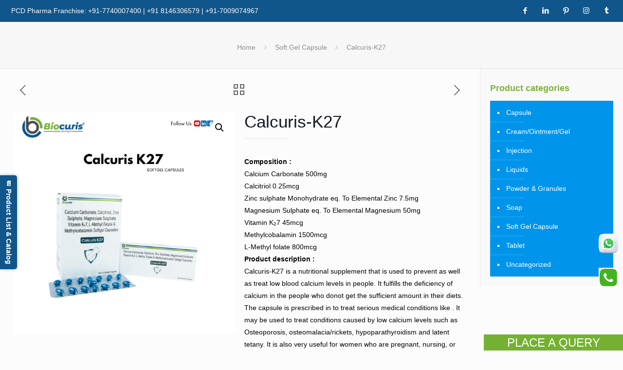

--- FILE ---
content_type: text/html; charset=UTF-8
request_url: https://www.biocuris.com/product/calcuris-k27/
body_size: 53250
content:
<!DOCTYPE html><html class="no-js" lang="en-US" prefix="og: https://ogp.me/ns#"><head><meta charset="UTF-8" /><meta name="viewport" content="width=device-width, initial-scale=1, maximum-scale=1" /><link rel="shortcut icon" href="/wp-content/uploads/2023/06/fav.png" /><link rel="apple-touch-icon" href="/wp-content/uploads/2023/06/fav.png" />  <script defer id="mfn-dnmc-config-js" src="[data-uri]"></script> <title>Calcuris-K27 - Biocuris Pharma Pvt. Ltd.</title><meta name="description" content="Composition : Calcium Carbonate 500mg Calcitriol 0.25mcg Zinc sulphate Monohydrate eq. To Elemental Zinc 7.5mg Magnesium Sulphate eq. To Elemental Magnesium 50mg Vitamin K₂7 45mcg Methylcobalamin 1500mcg L-Methyl folate 800mcg Product description : Calcuris-K27 is a nutritional supplement that is used to prevent as well as treat low blood calcium levels in people. It fulfills the deficiency of calcium in the people who donot get the sufficient amount in their diets. The capsule is prescribed in to treat serious medical conditions like . It may be used to treat conditions caused by low calcium levels such as Osteoporosis, osteomalacia/rickets, hypoparathyroidism and latent tetany. It is also very useful for women who are pregnant, nursing, or postmenopausal and people onmedications such as phenytoin, phenobarbital, or prednisone Key Benefits: Calcium is very important for adequate functioning of nerves, cells, muscles, and bones It is indicated in Osteoporosis, osteomalacia/rickets, hypoparathyroidism and latent tetany Vitamin D helps the body to absorb the calcium and phosphorous Useful for pregnant and nursing women"/><meta name="robots" content="follow, index, max-snippet:-1, max-video-preview:-1, max-image-preview:large"/><link rel="canonical" href="https://www.biocuris.com/product/calcuris-k27/" /><meta property="og:locale" content="en_US" /><meta property="og:type" content="product" /><meta property="og:title" content="Calcuris-K27 - Biocuris Pharma Pvt. Ltd." /><meta property="og:description" content="Composition : Calcium Carbonate 500mg Calcitriol 0.25mcg Zinc sulphate Monohydrate eq. To Elemental Zinc 7.5mg Magnesium Sulphate eq. To Elemental Magnesium 50mg Vitamin K₂7 45mcg Methylcobalamin 1500mcg L-Methyl folate 800mcg Product description : Calcuris-K27 is a nutritional supplement that is used to prevent as well as treat low blood calcium levels in people. It fulfills the deficiency of calcium in the people who donot get the sufficient amount in their diets. The capsule is prescribed in to treat serious medical conditions like . It may be used to treat conditions caused by low calcium levels such as Osteoporosis, osteomalacia/rickets, hypoparathyroidism and latent tetany. It is also very useful for women who are pregnant, nursing, or postmenopausal and people onmedications such as phenytoin, phenobarbital, or prednisone Key Benefits: Calcium is very important for adequate functioning of nerves, cells, muscles, and bones It is indicated in Osteoporosis, osteomalacia/rickets, hypoparathyroidism and latent tetany Vitamin D helps the body to absorb the calcium and phosphorous Useful for pregnant and nursing women" /><meta property="og:url" content="https://www.biocuris.com/product/calcuris-k27/" /><meta property="og:site_name" content="Biocuris Pharma Pvt. Ltd." /><meta property="og:updated_time" content="2025-12-02T14:45:44+00:00" /><meta property="og:image" content="https://www.biocuris.com/wp-content/uploads/2022/12/Calcuris-K27-1.png" /><meta property="og:image:secure_url" content="https://www.biocuris.com/wp-content/uploads/2022/12/Calcuris-K27-1.png" /><meta property="og:image:width" content="600" /><meta property="og:image:height" content="600" /><meta property="og:image:alt" content="Calcuris K27" /><meta property="og:image:type" content="image/png" /><meta property="product:price:currency" content="INR" /><meta property="product:availability" content="instock" /><meta property="product:retailer_item_id" content="2a77e9231148" /><meta name="twitter:card" content="summary_large_image" /><meta name="twitter:title" content="Calcuris-K27 - Biocuris Pharma Pvt. Ltd." /><meta name="twitter:description" content="Composition : Calcium Carbonate 500mg Calcitriol 0.25mcg Zinc sulphate Monohydrate eq. To Elemental Zinc 7.5mg Magnesium Sulphate eq. To Elemental Magnesium 50mg Vitamin K₂7 45mcg Methylcobalamin 1500mcg L-Methyl folate 800mcg Product description : Calcuris-K27 is a nutritional supplement that is used to prevent as well as treat low blood calcium levels in people. It fulfills the deficiency of calcium in the people who donot get the sufficient amount in their diets. The capsule is prescribed in to treat serious medical conditions like . It may be used to treat conditions caused by low calcium levels such as Osteoporosis, osteomalacia/rickets, hypoparathyroidism and latent tetany. It is also very useful for women who are pregnant, nursing, or postmenopausal and people onmedications such as phenytoin, phenobarbital, or prednisone Key Benefits: Calcium is very important for adequate functioning of nerves, cells, muscles, and bones It is indicated in Osteoporosis, osteomalacia/rickets, hypoparathyroidism and latent tetany Vitamin D helps the body to absorb the calcium and phosphorous Useful for pregnant and nursing women" /><meta name="twitter:image" content="https://www.biocuris.com/wp-content/uploads/2022/12/Calcuris-K27-1.png" /><meta name="twitter:label1" content="Price" /><meta name="twitter:data1" content="&#8377;0.00" /><meta name="twitter:label2" content="Availability" /><meta name="twitter:data2" content="In stock" /> <script type="application/ld+json" class="rank-math-schema-pro">{"@context":"https://schema.org","@graph":[{"@type":["MedicalBusiness","Organization"],"@id":"https://www.biocuris.com/#organization","name":"Biocuris Pharma Pvt. Ltd.","url":"https://www.biocuris.com","logo":{"@type":"ImageObject","@id":"https://www.biocuris.com/#logo","url":"https://www.biocuris.com/wp-content/uploads/2023/12/Untitled-design-55.png","contentUrl":"https://www.biocuris.com/wp-content/uploads/2023/12/Untitled-design-55.png","caption":"Biocuris Pharma Pvt. Ltd.","inLanguage":"en-US","width":"112","height":"112"},"openingHours":["Monday,Tuesday,Wednesday,Thursday,Friday,Saturday,Sunday 09:00-17:00"],"image":{"@id":"https://www.biocuris.com/#logo"}},{"@type":"WebSite","@id":"https://www.biocuris.com/#website","url":"https://www.biocuris.com","name":"Biocuris Pharma Pvt. Ltd.","publisher":{"@id":"https://www.biocuris.com/#organization"},"inLanguage":"en-US"},{"@type":"ImageObject","@id":"https://www.biocuris.com/wp-content/uploads/2022/12/Calcuris-K27-1.png","url":"https://www.biocuris.com/wp-content/uploads/2022/12/Calcuris-K27-1.png","width":"600","height":"600","caption":"Calcuris K27","inLanguage":"en-US"},{"@type":"BreadcrumbList","@id":"https://www.biocuris.com/product/calcuris-k27/#breadcrumb","itemListElement":[{"@type":"ListItem","position":"1","item":{"@id":"https://www.biocuris.com","name":"Home"}},{"@type":"ListItem","position":"2","item":{"@id":"https://www.biocuris.com/product/calcuris-k27/","name":"Calcuris-K27"}}]},{"@type":"ItemPage","@id":"https://www.biocuris.com/product/calcuris-k27/#webpage","url":"https://www.biocuris.com/product/calcuris-k27/","name":"Calcuris-K27 - Biocuris Pharma Pvt. Ltd.","datePublished":"2022-12-06T04:12:28+00:00","dateModified":"2025-12-02T14:45:44+00:00","isPartOf":{"@id":"https://www.biocuris.com/#website"},"primaryImageOfPage":{"@id":"https://www.biocuris.com/wp-content/uploads/2022/12/Calcuris-K27-1.png"},"inLanguage":"en-US","breadcrumb":{"@id":"https://www.biocuris.com/product/calcuris-k27/#breadcrumb"}},{"@type":"Product","name":"Calcuris-K27 - Biocuris Pharma Pvt. Ltd.","description":"Composition : Calcium Carbonate 500mg Calcitriol 0.25mcg Zinc sulphate Monohydrate eq. To Elemental Zinc 7.5mg Magnesium Sulphate eq. To Elemental Magnesium 50mg Vitamin K\u20827 45mcg Methylcobalamin 1500mcg L-Methyl folate 800mcg Product description : Calcuris-K27 is a nutritional supplement that is used to prevent as well as treat low blood calcium levels in people. It fulfills the deficiency of calcium in the people who donot get the sufficient amount in their diets. The capsule is prescribed in to treat serious medical conditions like . It may be used to treat conditions caused by low calcium levels such as Osteoporosis, osteomalacia/rickets, hypoparathyroidism and latent tetany. It is also very useful for women who are pregnant, nursing, or postmenopausal and people onmedications such as phenytoin, phenobarbital, or prednisone Key Benefits: Calcium is very important for adequate functioning of nerves, cells, muscles, and bones It is indicated in Osteoporosis, osteomalacia/rickets, hypoparathyroidism and latent tetany Vitamin D helps the body to absorb the calcium and phosphorous Useful for pregnant and nursing women","sku":"2a77e9231148","category":"Soft Gel Capsule","mainEntityOfPage":{"@id":"https://www.biocuris.com/product/calcuris-k27/#webpage"},"image":[{"@type":"ImageObject","url":"https://www.biocuris.com/wp-content/uploads/2022/12/Calcuris-K27-1.png","height":"600","width":"600"}],"@id":"https://www.biocuris.com/product/calcuris-k27/#richSnippet"}]}</script> <link rel='dns-prefetch' href='//www.googletagmanager.com' /><link rel="alternate" type="application/rss+xml" title="Biocuris Pharma Pvt. Ltd. &raquo; Feed" href="https://www.biocuris.com/feed/" /><link rel="alternate" type="application/rss+xml" title="Biocuris Pharma Pvt. Ltd. &raquo; Comments Feed" href="https://www.biocuris.com/comments/feed/" /><link rel="alternate" title="oEmbed (JSON)" type="application/json+oembed" href="https://www.biocuris.com/wp-json/oembed/1.0/embed?url=https%3A%2F%2Fwww.biocuris.com%2Fproduct%2Fcalcuris-k27%2F" /><link rel="alternate" title="oEmbed (XML)" type="text/xml+oembed" href="https://www.biocuris.com/wp-json/oembed/1.0/embed?url=https%3A%2F%2Fwww.biocuris.com%2Fproduct%2Fcalcuris-k27%2F&#038;format=xml" /><style id='wp-img-auto-sizes-contain-inline-css' type='text/css'>img:is([sizes=auto i],[sizes^="auto," i]){contain-intrinsic-size:3000px 1500px}
/*# sourceURL=wp-img-auto-sizes-contain-inline-css */</style><style id='wp-emoji-styles-inline-css' type='text/css'>img.wp-smiley, img.emoji {
		display: inline !important;
		border: none !important;
		box-shadow: none !important;
		height: 1em !important;
		width: 1em !important;
		margin: 0 0.07em !important;
		vertical-align: -0.1em !important;
		background: none !important;
		padding: 0 !important;
	}
/*# sourceURL=wp-emoji-styles-inline-css */</style><style id='wp-block-library-inline-css' type='text/css'>:root{--wp-block-synced-color:#7a00df;--wp-block-synced-color--rgb:122,0,223;--wp-bound-block-color:var(--wp-block-synced-color);--wp-editor-canvas-background:#ddd;--wp-admin-theme-color:#007cba;--wp-admin-theme-color--rgb:0,124,186;--wp-admin-theme-color-darker-10:#006ba1;--wp-admin-theme-color-darker-10--rgb:0,107,160.5;--wp-admin-theme-color-darker-20:#005a87;--wp-admin-theme-color-darker-20--rgb:0,90,135;--wp-admin-border-width-focus:2px}@media (min-resolution:192dpi){:root{--wp-admin-border-width-focus:1.5px}}.wp-element-button{cursor:pointer}:root .has-very-light-gray-background-color{background-color:#eee}:root .has-very-dark-gray-background-color{background-color:#313131}:root .has-very-light-gray-color{color:#eee}:root .has-very-dark-gray-color{color:#313131}:root .has-vivid-green-cyan-to-vivid-cyan-blue-gradient-background{background:linear-gradient(135deg,#00d084,#0693e3)}:root .has-purple-crush-gradient-background{background:linear-gradient(135deg,#34e2e4,#4721fb 50%,#ab1dfe)}:root .has-hazy-dawn-gradient-background{background:linear-gradient(135deg,#faaca8,#dad0ec)}:root .has-subdued-olive-gradient-background{background:linear-gradient(135deg,#fafae1,#67a671)}:root .has-atomic-cream-gradient-background{background:linear-gradient(135deg,#fdd79a,#004a59)}:root .has-nightshade-gradient-background{background:linear-gradient(135deg,#330968,#31cdcf)}:root .has-midnight-gradient-background{background:linear-gradient(135deg,#020381,#2874fc)}:root{--wp--preset--font-size--normal:16px;--wp--preset--font-size--huge:42px}.has-regular-font-size{font-size:1em}.has-larger-font-size{font-size:2.625em}.has-normal-font-size{font-size:var(--wp--preset--font-size--normal)}.has-huge-font-size{font-size:var(--wp--preset--font-size--huge)}.has-text-align-center{text-align:center}.has-text-align-left{text-align:left}.has-text-align-right{text-align:right}.has-fit-text{white-space:nowrap!important}#end-resizable-editor-section{display:none}.aligncenter{clear:both}.items-justified-left{justify-content:flex-start}.items-justified-center{justify-content:center}.items-justified-right{justify-content:flex-end}.items-justified-space-between{justify-content:space-between}.screen-reader-text{border:0;clip-path:inset(50%);height:1px;margin:-1px;overflow:hidden;padding:0;position:absolute;width:1px;word-wrap:normal!important}.screen-reader-text:focus{background-color:#ddd;clip-path:none;color:#444;display:block;font-size:1em;height:auto;left:5px;line-height:normal;padding:15px 23px 14px;text-decoration:none;top:5px;width:auto;z-index:100000}html :where(.has-border-color){border-style:solid}html :where([style*=border-top-color]){border-top-style:solid}html :where([style*=border-right-color]){border-right-style:solid}html :where([style*=border-bottom-color]){border-bottom-style:solid}html :where([style*=border-left-color]){border-left-style:solid}html :where([style*=border-width]){border-style:solid}html :where([style*=border-top-width]){border-top-style:solid}html :where([style*=border-right-width]){border-right-style:solid}html :where([style*=border-bottom-width]){border-bottom-style:solid}html :where([style*=border-left-width]){border-left-style:solid}html :where(img[class*=wp-image-]){height:auto;max-width:100%}:where(figure){margin:0 0 1em}html :where(.is-position-sticky){--wp-admin--admin-bar--position-offset:var(--wp-admin--admin-bar--height,0px)}@media screen and (max-width:600px){html :where(.is-position-sticky){--wp-admin--admin-bar--position-offset:0px}}

/*# sourceURL=wp-block-library-inline-css */</style><style id='global-styles-inline-css' type='text/css'>:root{--wp--preset--aspect-ratio--square: 1;--wp--preset--aspect-ratio--4-3: 4/3;--wp--preset--aspect-ratio--3-4: 3/4;--wp--preset--aspect-ratio--3-2: 3/2;--wp--preset--aspect-ratio--2-3: 2/3;--wp--preset--aspect-ratio--16-9: 16/9;--wp--preset--aspect-ratio--9-16: 9/16;--wp--preset--color--black: #000000;--wp--preset--color--cyan-bluish-gray: #abb8c3;--wp--preset--color--white: #ffffff;--wp--preset--color--pale-pink: #f78da7;--wp--preset--color--vivid-red: #cf2e2e;--wp--preset--color--luminous-vivid-orange: #ff6900;--wp--preset--color--luminous-vivid-amber: #fcb900;--wp--preset--color--light-green-cyan: #7bdcb5;--wp--preset--color--vivid-green-cyan: #00d084;--wp--preset--color--pale-cyan-blue: #8ed1fc;--wp--preset--color--vivid-cyan-blue: #0693e3;--wp--preset--color--vivid-purple: #9b51e0;--wp--preset--gradient--vivid-cyan-blue-to-vivid-purple: linear-gradient(135deg,rgb(6,147,227) 0%,rgb(155,81,224) 100%);--wp--preset--gradient--light-green-cyan-to-vivid-green-cyan: linear-gradient(135deg,rgb(122,220,180) 0%,rgb(0,208,130) 100%);--wp--preset--gradient--luminous-vivid-amber-to-luminous-vivid-orange: linear-gradient(135deg,rgb(252,185,0) 0%,rgb(255,105,0) 100%);--wp--preset--gradient--luminous-vivid-orange-to-vivid-red: linear-gradient(135deg,rgb(255,105,0) 0%,rgb(207,46,46) 100%);--wp--preset--gradient--very-light-gray-to-cyan-bluish-gray: linear-gradient(135deg,rgb(238,238,238) 0%,rgb(169,184,195) 100%);--wp--preset--gradient--cool-to-warm-spectrum: linear-gradient(135deg,rgb(74,234,220) 0%,rgb(151,120,209) 20%,rgb(207,42,186) 40%,rgb(238,44,130) 60%,rgb(251,105,98) 80%,rgb(254,248,76) 100%);--wp--preset--gradient--blush-light-purple: linear-gradient(135deg,rgb(255,206,236) 0%,rgb(152,150,240) 100%);--wp--preset--gradient--blush-bordeaux: linear-gradient(135deg,rgb(254,205,165) 0%,rgb(254,45,45) 50%,rgb(107,0,62) 100%);--wp--preset--gradient--luminous-dusk: linear-gradient(135deg,rgb(255,203,112) 0%,rgb(199,81,192) 50%,rgb(65,88,208) 100%);--wp--preset--gradient--pale-ocean: linear-gradient(135deg,rgb(255,245,203) 0%,rgb(182,227,212) 50%,rgb(51,167,181) 100%);--wp--preset--gradient--electric-grass: linear-gradient(135deg,rgb(202,248,128) 0%,rgb(113,206,126) 100%);--wp--preset--gradient--midnight: linear-gradient(135deg,rgb(2,3,129) 0%,rgb(40,116,252) 100%);--wp--preset--font-size--small: 13px;--wp--preset--font-size--medium: 20px;--wp--preset--font-size--large: 36px;--wp--preset--font-size--x-large: 42px;--wp--preset--spacing--20: 0.44rem;--wp--preset--spacing--30: 0.67rem;--wp--preset--spacing--40: 1rem;--wp--preset--spacing--50: 1.5rem;--wp--preset--spacing--60: 2.25rem;--wp--preset--spacing--70: 3.38rem;--wp--preset--spacing--80: 5.06rem;--wp--preset--shadow--natural: 6px 6px 9px rgba(0, 0, 0, 0.2);--wp--preset--shadow--deep: 12px 12px 50px rgba(0, 0, 0, 0.4);--wp--preset--shadow--sharp: 6px 6px 0px rgba(0, 0, 0, 0.2);--wp--preset--shadow--outlined: 6px 6px 0px -3px rgb(255, 255, 255), 6px 6px rgb(0, 0, 0);--wp--preset--shadow--crisp: 6px 6px 0px rgb(0, 0, 0);}:root :where(.is-layout-flow) > :first-child{margin-block-start: 0;}:root :where(.is-layout-flow) > :last-child{margin-block-end: 0;}:root :where(.is-layout-flow) > *{margin-block-start: 24px;margin-block-end: 0;}:root :where(.is-layout-constrained) > :first-child{margin-block-start: 0;}:root :where(.is-layout-constrained) > :last-child{margin-block-end: 0;}:root :where(.is-layout-constrained) > *{margin-block-start: 24px;margin-block-end: 0;}:root :where(.is-layout-flex){gap: 24px;}:root :where(.is-layout-grid){gap: 24px;}body .is-layout-flex{display: flex;}.is-layout-flex{flex-wrap: wrap;align-items: center;}.is-layout-flex > :is(*, div){margin: 0;}body .is-layout-grid{display: grid;}.is-layout-grid > :is(*, div){margin: 0;}.has-black-color{color: var(--wp--preset--color--black) !important;}.has-cyan-bluish-gray-color{color: var(--wp--preset--color--cyan-bluish-gray) !important;}.has-white-color{color: var(--wp--preset--color--white) !important;}.has-pale-pink-color{color: var(--wp--preset--color--pale-pink) !important;}.has-vivid-red-color{color: var(--wp--preset--color--vivid-red) !important;}.has-luminous-vivid-orange-color{color: var(--wp--preset--color--luminous-vivid-orange) !important;}.has-luminous-vivid-amber-color{color: var(--wp--preset--color--luminous-vivid-amber) !important;}.has-light-green-cyan-color{color: var(--wp--preset--color--light-green-cyan) !important;}.has-vivid-green-cyan-color{color: var(--wp--preset--color--vivid-green-cyan) !important;}.has-pale-cyan-blue-color{color: var(--wp--preset--color--pale-cyan-blue) !important;}.has-vivid-cyan-blue-color{color: var(--wp--preset--color--vivid-cyan-blue) !important;}.has-vivid-purple-color{color: var(--wp--preset--color--vivid-purple) !important;}.has-black-background-color{background-color: var(--wp--preset--color--black) !important;}.has-cyan-bluish-gray-background-color{background-color: var(--wp--preset--color--cyan-bluish-gray) !important;}.has-white-background-color{background-color: var(--wp--preset--color--white) !important;}.has-pale-pink-background-color{background-color: var(--wp--preset--color--pale-pink) !important;}.has-vivid-red-background-color{background-color: var(--wp--preset--color--vivid-red) !important;}.has-luminous-vivid-orange-background-color{background-color: var(--wp--preset--color--luminous-vivid-orange) !important;}.has-luminous-vivid-amber-background-color{background-color: var(--wp--preset--color--luminous-vivid-amber) !important;}.has-light-green-cyan-background-color{background-color: var(--wp--preset--color--light-green-cyan) !important;}.has-vivid-green-cyan-background-color{background-color: var(--wp--preset--color--vivid-green-cyan) !important;}.has-pale-cyan-blue-background-color{background-color: var(--wp--preset--color--pale-cyan-blue) !important;}.has-vivid-cyan-blue-background-color{background-color: var(--wp--preset--color--vivid-cyan-blue) !important;}.has-vivid-purple-background-color{background-color: var(--wp--preset--color--vivid-purple) !important;}.has-black-border-color{border-color: var(--wp--preset--color--black) !important;}.has-cyan-bluish-gray-border-color{border-color: var(--wp--preset--color--cyan-bluish-gray) !important;}.has-white-border-color{border-color: var(--wp--preset--color--white) !important;}.has-pale-pink-border-color{border-color: var(--wp--preset--color--pale-pink) !important;}.has-vivid-red-border-color{border-color: var(--wp--preset--color--vivid-red) !important;}.has-luminous-vivid-orange-border-color{border-color: var(--wp--preset--color--luminous-vivid-orange) !important;}.has-luminous-vivid-amber-border-color{border-color: var(--wp--preset--color--luminous-vivid-amber) !important;}.has-light-green-cyan-border-color{border-color: var(--wp--preset--color--light-green-cyan) !important;}.has-vivid-green-cyan-border-color{border-color: var(--wp--preset--color--vivid-green-cyan) !important;}.has-pale-cyan-blue-border-color{border-color: var(--wp--preset--color--pale-cyan-blue) !important;}.has-vivid-cyan-blue-border-color{border-color: var(--wp--preset--color--vivid-cyan-blue) !important;}.has-vivid-purple-border-color{border-color: var(--wp--preset--color--vivid-purple) !important;}.has-vivid-cyan-blue-to-vivid-purple-gradient-background{background: var(--wp--preset--gradient--vivid-cyan-blue-to-vivid-purple) !important;}.has-light-green-cyan-to-vivid-green-cyan-gradient-background{background: var(--wp--preset--gradient--light-green-cyan-to-vivid-green-cyan) !important;}.has-luminous-vivid-amber-to-luminous-vivid-orange-gradient-background{background: var(--wp--preset--gradient--luminous-vivid-amber-to-luminous-vivid-orange) !important;}.has-luminous-vivid-orange-to-vivid-red-gradient-background{background: var(--wp--preset--gradient--luminous-vivid-orange-to-vivid-red) !important;}.has-very-light-gray-to-cyan-bluish-gray-gradient-background{background: var(--wp--preset--gradient--very-light-gray-to-cyan-bluish-gray) !important;}.has-cool-to-warm-spectrum-gradient-background{background: var(--wp--preset--gradient--cool-to-warm-spectrum) !important;}.has-blush-light-purple-gradient-background{background: var(--wp--preset--gradient--blush-light-purple) !important;}.has-blush-bordeaux-gradient-background{background: var(--wp--preset--gradient--blush-bordeaux) !important;}.has-luminous-dusk-gradient-background{background: var(--wp--preset--gradient--luminous-dusk) !important;}.has-pale-ocean-gradient-background{background: var(--wp--preset--gradient--pale-ocean) !important;}.has-electric-grass-gradient-background{background: var(--wp--preset--gradient--electric-grass) !important;}.has-midnight-gradient-background{background: var(--wp--preset--gradient--midnight) !important;}.has-small-font-size{font-size: var(--wp--preset--font-size--small) !important;}.has-medium-font-size{font-size: var(--wp--preset--font-size--medium) !important;}.has-large-font-size{font-size: var(--wp--preset--font-size--large) !important;}.has-x-large-font-size{font-size: var(--wp--preset--font-size--x-large) !important;}
/*# sourceURL=global-styles-inline-css */</style><style id='classic-theme-styles-inline-css' type='text/css'>/*! This file is auto-generated */
.wp-block-button__link{color:#fff;background-color:#32373c;border-radius:9999px;box-shadow:none;text-decoration:none;padding:calc(.667em + 2px) calc(1.333em + 2px);font-size:1.125em}.wp-block-file__button{background:#32373c;color:#fff;text-decoration:none}
/*# sourceURL=/wp-includes/css/classic-themes.min.css */</style><link rel='stylesheet' id='owlcss-css' href='https://www.biocuris.com/wp-content/cache/autoptimize/autoptimize_single_d48cad87ce04970f9a2ed80f2ed2285d.php?ver=2.0.0' type='text/css' media='all' /><link rel='stylesheet' id='owltheme-css' href='https://www.biocuris.com/wp-content/plugins/lgx-owl-carousel/public/assets/lib/owl.carousel2/owl.theme.default.min.css?ver=2.0.0' type='text/css' media='all' /><link rel='stylesheet' id='lgx-owl-carousel-css' href='https://www.biocuris.com/wp-content/cache/autoptimize/autoptimize_single_2de5cace7e0cad9f0e8bf4052529dd83.php?ver=2.0.0' type='text/css' media='all' /><link rel='stylesheet' id='photoswipe-css' href='https://www.biocuris.com/wp-content/plugins/woocommerce/assets/css/photoswipe/photoswipe.min.css?ver=10.4.3' type='text/css' media='all' /><link rel='stylesheet' id='photoswipe-default-skin-css' href='https://www.biocuris.com/wp-content/plugins/woocommerce/assets/css/photoswipe/default-skin/default-skin.min.css?ver=10.4.3' type='text/css' media='all' /><link rel='stylesheet' id='woocommerce-layout-css' href='https://www.biocuris.com/wp-content/cache/autoptimize/autoptimize_single_e98f5279cacaef826050eb2595082e77.php?ver=10.4.3' type='text/css' media='all' /><link rel='stylesheet' id='woocommerce-smallscreen-css' href='https://www.biocuris.com/wp-content/cache/autoptimize/autoptimize_single_59d266c0ea580aae1113acb3761f7ad5.php?ver=10.4.3' type='text/css' media='only screen and (max-width: 768px)' /><link rel='stylesheet' id='woocommerce-general-css' href='https://www.biocuris.com/wp-content/cache/autoptimize/autoptimize_single_0a5cfa15a1c3bce6319a071a84e71e83.php?ver=10.4.3' type='text/css' media='all' /><style id='woocommerce-inline-inline-css' type='text/css'>.woocommerce form .form-row .required { visibility: visible; }
/*# sourceURL=woocommerce-inline-inline-css */</style><link rel='stylesheet' id='contact-form-7-css' href='https://www.biocuris.com/wp-content/cache/autoptimize/autoptimize_single_64ac31699f5326cb3c76122498b76f66.php?ver=6.1.4' type='text/css' media='all' /><link rel='stylesheet' id='wpcf7-redirect-script-frontend-css' href='https://www.biocuris.com/wp-content/cache/autoptimize/autoptimize_single_f7b23dc61faf57c6168b516c4ebac487.php?ver=2c532d7e2be36f6af233' type='text/css' media='all' /><link rel='stylesheet' id='mfn-base-css' href='https://www.biocuris.com/wp-content/cache/autoptimize/autoptimize_single_03fb1d28759fbbfb9abf236ac66b8a38.php?ver=20.8.2' type='text/css' media='all' /><link rel='stylesheet' id='mfn-layout-css' href='https://www.biocuris.com/wp-content/cache/autoptimize/autoptimize_single_9f2a9e577b73ff9f0d51710e76cafa95.php?ver=20.8.2' type='text/css' media='all' /><link rel='stylesheet' id='mfn-shortcodes-css' href='https://www.biocuris.com/wp-content/cache/autoptimize/autoptimize_single_b2745ff43030be141edc7b522441860f.php?ver=20.8.2' type='text/css' media='all' /><link rel='stylesheet' id='mfn-animations-css' href='https://www.biocuris.com/wp-content/themes/betheme/assets/animations/animations.min.css?ver=20.8.2' type='text/css' media='all' /><link rel='stylesheet' id='mfn-jquery-ui-css' href='https://www.biocuris.com/wp-content/cache/autoptimize/autoptimize_single_a4807e938a25147d3b7487724001f055.php?ver=20.8.2' type='text/css' media='all' /><link rel='stylesheet' id='mfn-jplayer-css' href='https://www.biocuris.com/wp-content/cache/autoptimize/autoptimize_single_ee492960b5dc4a3a6f9ea59e140edbde.php?ver=20.8.2' type='text/css' media='all' /><link rel='stylesheet' id='mfn-responsive-css' href='https://www.biocuris.com/wp-content/cache/autoptimize/autoptimize_single_3a85ef1ed50c266c2ae362f60fe8b922.php?ver=20.8.2' type='text/css' media='all' /><link rel='stylesheet' id='wpdreams-asl-basic-css' href='https://www.biocuris.com/wp-content/cache/autoptimize/autoptimize_single_0c80eea46a2695f4a89f7e8df5b4b94c.php?ver=4.13.4' type='text/css' media='all' /><style id='wpdreams-asl-basic-inline-css' type='text/css'>div[id*='ajaxsearchlitesettings'].searchsettings .asl_option_inner label {
						font-size: 0px !important;
						color: rgba(0, 0, 0, 0);
					}
					div[id*='ajaxsearchlitesettings'].searchsettings .asl_option_inner label:after {
						font-size: 11px !important;
						position: absolute;
						top: 0;
						left: 0;
						z-index: 1;
					}
					.asl_w_container {
						width: 100%;
						margin: 0px 0px 0px 0px;
						min-width: 200px;
					}
					div[id*='ajaxsearchlite'].asl_m {
						width: 100%;
					}
					div[id*='ajaxsearchliteres'].wpdreams_asl_results div.resdrg span.highlighted {
						font-weight: bold;
						color: rgba(217, 49, 43, 1);
						background-color: rgba(238, 238, 238, 1);
					}
					div[id*='ajaxsearchliteres'].wpdreams_asl_results .results img.asl_image {
						width: 70px;
						height: 70px;
						object-fit: cover;
					}
					div[id*='ajaxsearchlite'].asl_r .results {
						max-height: none;
					}
					div[id*='ajaxsearchlite'].asl_r {
						position: absolute;
					}
				
						div.asl_r.asl_w.vertical .results .item::after {
							display: block;
							position: absolute;
							bottom: 0;
							content: '';
							height: 1px;
							width: 100%;
							background: #D8D8D8;
						}
						div.asl_r.asl_w.vertical .results .item.asl_last_item::after {
							display: none;
						}
					
/*# sourceURL=wpdreams-asl-basic-inline-css */</style><link rel='stylesheet' id='wpdreams-asl-instance-css' href='https://www.biocuris.com/wp-content/cache/autoptimize/autoptimize_single_9bee48d81ed347d677bea9aee0eae02a.php?ver=4.13.4' type='text/css' media='all' /><link rel='stylesheet' id='wps-visitor-style-css' href='https://www.biocuris.com/wp-content/cache/autoptimize/autoptimize_single_09364bc1d42e4e6aa7bdf79e3de19e5a.php?ver=2' type='text/css' media='all' /><link rel='stylesheet' id='mfn-woo-css' href='https://www.biocuris.com/wp-content/cache/autoptimize/autoptimize_single_249e6dc83ef8044e87833fad826d1330.php?ver=20.8.2' type='text/css' media='all' /><link rel='stylesheet' id='style-css' href='https://www.biocuris.com/wp-content/cache/autoptimize/autoptimize_single_0595331ac258625106f2e5e89e10c3fa.php?ver=20.8.2' type='text/css' media='all' /> <script defer id="woocommerce-google-analytics-integration-gtag-js-after" src="[data-uri]"></script> <script type="text/javascript" src="https://www.biocuris.com/wp-includes/js/jquery/jquery.min.js?ver=3.7.1" id="jquery-core-js"></script> <script defer type="text/javascript" src="https://www.biocuris.com/wp-includes/js/jquery/jquery-migrate.min.js?ver=3.4.1" id="jquery-migrate-js"></script> <script type="text/javascript" src="https://www.biocuris.com/wp-content/plugins/woocommerce/assets/js/jquery-blockui/jquery.blockUI.min.js?ver=2.7.0-wc.10.4.3" id="wc-jquery-blockui-js" defer="defer" data-wp-strategy="defer"></script> <script defer id="wc-add-to-cart-js-extra" src="[data-uri]"></script> <script type="text/javascript" src="https://www.biocuris.com/wp-content/plugins/woocommerce/assets/js/frontend/add-to-cart.min.js?ver=10.4.3" id="wc-add-to-cart-js" defer="defer" data-wp-strategy="defer"></script> <script type="text/javascript" src="https://www.biocuris.com/wp-content/plugins/woocommerce/assets/js/zoom/jquery.zoom.min.js?ver=1.7.21-wc.10.4.3" id="wc-zoom-js" defer="defer" data-wp-strategy="defer"></script> <script type="text/javascript" src="https://www.biocuris.com/wp-content/plugins/woocommerce/assets/js/flexslider/jquery.flexslider.min.js?ver=2.7.2-wc.10.4.3" id="wc-flexslider-js" defer="defer" data-wp-strategy="defer"></script> <script type="text/javascript" src="https://www.biocuris.com/wp-content/plugins/woocommerce/assets/js/photoswipe/photoswipe.min.js?ver=4.1.1-wc.10.4.3" id="wc-photoswipe-js" defer="defer" data-wp-strategy="defer"></script> <script type="text/javascript" src="https://www.biocuris.com/wp-content/plugins/woocommerce/assets/js/photoswipe/photoswipe-ui-default.min.js?ver=4.1.1-wc.10.4.3" id="wc-photoswipe-ui-default-js" defer="defer" data-wp-strategy="defer"></script> <script defer id="wc-single-product-js-extra" src="[data-uri]"></script> <script type="text/javascript" src="https://www.biocuris.com/wp-content/plugins/woocommerce/assets/js/frontend/single-product.min.js?ver=10.4.3" id="wc-single-product-js" defer="defer" data-wp-strategy="defer"></script> <script type="text/javascript" src="https://www.biocuris.com/wp-content/plugins/woocommerce/assets/js/js-cookie/js.cookie.min.js?ver=2.1.4-wc.10.4.3" id="wc-js-cookie-js" defer="defer" data-wp-strategy="defer"></script> <script defer id="woocommerce-js-extra" src="[data-uri]"></script> <script type="text/javascript" src="https://www.biocuris.com/wp-content/plugins/woocommerce/assets/js/frontend/woocommerce.min.js?ver=10.4.3" id="woocommerce-js" defer="defer" data-wp-strategy="defer"></script> <script defer type="text/javascript" src="https://www.biocuris.com/wp-content/cache/autoptimize/autoptimize_single_86b153f5d704be2d427254db579447ea.php?ver=2.0.0" id="lgxowljs-js"></script> <script defer id="lgx-owl-carousel-js-extra" src="[data-uri]"></script> <script defer type="text/javascript" src="https://www.biocuris.com/wp-content/cache/autoptimize/autoptimize_single_36f43c789119036a75c86a540c90f50d.php?ver=2.0.0" id="lgx-owl-carousel-js"></script> <script defer id="wps-js-extra" src="[data-uri]"></script> <script defer type="text/javascript" src="https://www.biocuris.com/wp-content/cache/autoptimize/autoptimize_single_28aa098598da402c36379431ed308783.php?ver=1" id="wps-js"></script> <link rel="https://api.w.org/" href="https://www.biocuris.com/wp-json/" /><link rel="alternate" title="JSON" type="application/json" href="https://www.biocuris.com/wp-json/wp/v2/product/373" /><link rel="EditURI" type="application/rsd+xml" title="RSD" href="https://www.biocuris.com/xmlrpc.php?rsd" /><meta name="generator" content="WordPress 6.9" /><link rel='shortlink' href='https://www.biocuris.com/?p=373' /><style>.lgx-carousel-section .lgx-carousel .owl-video-tn{height: 350px; width: 100%;}</style><meta name="ti-site-data" content="eyJyIjoiMTowITc6MCEzMDowIiwibyI6Imh0dHBzOlwvXC93d3cuYmlvY3VyaXMuY29tXC93cC1hZG1pblwvYWRtaW4tYWpheC5waHA/YWN0aW9uPXRpX29ubGluZV91c2Vyc19nb29nbGUmYW1wO3A9JTJGcHJvZHVjdCUyRmNhbGN1cmlzLWsyNyUyRiZhbXA7X3dwbm9uY2U9MjRlMTY0ZTYxOCJ9" /><div class="wacht" id="wacht"> <a href="javascript:void(0);"><img src="https://www.biocuris.com/wp-content/uploads/2024/02/whatsapp-call-3.webp" border="0" class="whatsapp" onclick="window.open('https://web.whatsapp.com/send?phone=+91-7009074967&text= Hi Biocuris, Need more information about the product range.', '_blank');"></a> <a href="tel: +91-7009074967"><img src="https://www.biocuris.com/wp-content/uploads/2024/02/OIP.webp" border="0" class="phone" ></a></div><div class="wacht" id="Macht"> <a href="javascript:void(0);"> <img src="https://www.biocuris.com/wp-content/uploads/2024/02/whatsapp-call-3.webp" border="0" class="whatsapp" onclick="window.open('https://wa.me/+917740007400?text=Hi%20Biocuris,%20Need%20more%20information%20about%20the%20product%20range', '_blank');"> </a> <a href="tel: +91-7740007400"><img src="https://www.biocuris.com/wp-content/uploads/2024/02/OIP.webp" border="0" class="phone" ></a></div> <style id="mfn-dnmc-style-css">@media only screen and (min-width: 1240px) {body:not(.header-simple) #Top_bar #menu{display:block!important}.tr-menu #Top_bar #menu{background:none!important}#Top_bar .menu > li > ul.mfn-megamenu{width:984px}#Top_bar .menu > li > ul.mfn-megamenu > li{float:left}#Top_bar .menu > li > ul.mfn-megamenu > li.mfn-megamenu-cols-1{width:100%}#Top_bar .menu > li > ul.mfn-megamenu > li.mfn-megamenu-cols-2{width:50%}#Top_bar .menu > li > ul.mfn-megamenu > li.mfn-megamenu-cols-3{width:33.33%}#Top_bar .menu > li > ul.mfn-megamenu > li.mfn-megamenu-cols-4{width:25%}#Top_bar .menu > li > ul.mfn-megamenu > li.mfn-megamenu-cols-5{width:20%}#Top_bar .menu > li > ul.mfn-megamenu > li.mfn-megamenu-cols-6{width:16.66%}#Top_bar .menu > li > ul.mfn-megamenu > li > ul{display:block!important;position:inherit;left:auto;top:auto;border-width:0 1px 0 0}#Top_bar .menu > li > ul.mfn-megamenu > li:last-child > ul{border:0}#Top_bar .menu > li > ul.mfn-megamenu > li > ul li{width:auto}#Top_bar .menu > li > ul.mfn-megamenu a.mfn-megamenu-title{text-transform:uppercase;font-weight:400;background:none}#Top_bar .menu > li > ul.mfn-megamenu a .menu-arrow{display:none}.menuo-right #Top_bar .menu > li > ul.mfn-megamenu{left:auto;right:0}.menuo-right #Top_bar .menu > li > ul.mfn-megamenu-bg{box-sizing:border-box}#Top_bar .menu > li > ul.mfn-megamenu-bg{padding:20px 166px 20px 20px;background-repeat:no-repeat;background-position:right bottom}.rtl #Top_bar .menu > li > ul.mfn-megamenu-bg{padding-left:166px;padding-right:20px;background-position:left bottom}#Top_bar .menu > li > ul.mfn-megamenu-bg > li{background:none}#Top_bar .menu > li > ul.mfn-megamenu-bg > li a{border:none}#Top_bar .menu > li > ul.mfn-megamenu-bg > li > ul{background:none!important;-webkit-box-shadow:0 0 0 0;-moz-box-shadow:0 0 0 0;box-shadow:0 0 0 0}.mm-vertical #Top_bar .container{position:relative;}.mm-vertical #Top_bar .top_bar_left{position:static;}.mm-vertical #Top_bar .menu > li ul{box-shadow:0 0 0 0 transparent!important;background-image:none;}.mm-vertical #Top_bar .menu > li > ul.mfn-megamenu{width:98%!important;margin:0 1%;padding:20px 0;}.mm-vertical.header-plain #Top_bar .menu > li > ul.mfn-megamenu{width:100%!important;margin:0;}.mm-vertical #Top_bar .menu > li > ul.mfn-megamenu > li{display:table-cell;float:none!important;width:10%;padding:0 15px;border-right:1px solid rgba(0, 0, 0, 0.05);}.mm-vertical #Top_bar .menu > li > ul.mfn-megamenu > li:last-child{border-right-width:0}.mm-vertical #Top_bar .menu > li > ul.mfn-megamenu > li.hide-border{border-right-width:0}.mm-vertical #Top_bar .menu > li > ul.mfn-megamenu > li a{border-bottom-width:0;padding:9px 15px;line-height:120%;}.mm-vertical #Top_bar .menu > li > ul.mfn-megamenu a.mfn-megamenu-title{font-weight:700;}.rtl .mm-vertical #Top_bar .menu > li > ul.mfn-megamenu > li:first-child{border-right-width:0}.rtl .mm-vertical #Top_bar .menu > li > ul.mfn-megamenu > li:last-child{border-right-width:1px}#Header_creative #Top_bar .menu > li > ul.mfn-megamenu{width:980px!important;margin:0;}.header-plain:not(.menuo-right) #Header .top_bar_left{width:auto!important}.header-stack.header-center #Top_bar #menu{display:inline-block!important}.header-simple #Top_bar #menu{display:none;height:auto;width:300px;bottom:auto;top:100%;right:1px;position:absolute;margin:0}.header-simple #Header a.responsive-menu-toggle{display:block;right:10px}.header-simple #Top_bar #menu > ul{width:100%;float:left}.header-simple #Top_bar #menu ul li{width:100%;padding-bottom:0;border-right:0;position:relative}.header-simple #Top_bar #menu ul li a{padding:0 20px;margin:0;display:block;height:auto;line-height:normal;border:none}.header-simple #Top_bar #menu ul li a:after{display:none}.header-simple #Top_bar #menu ul li a span{border:none;line-height:44px;display:inline;padding:0}.header-simple #Top_bar #menu ul li.submenu .menu-toggle{display:block;position:absolute;right:0;top:0;width:44px;height:44px;line-height:44px;font-size:30px;font-weight:300;text-align:center;cursor:pointer;color:#444;opacity:0.33;}.header-simple #Top_bar #menu ul li.submenu .menu-toggle:after{content:"+"}.header-simple #Top_bar #menu ul li.hover > .menu-toggle:after{content:"-"}.header-simple #Top_bar #menu ul li.hover a{border-bottom:0}.header-simple #Top_bar #menu ul.mfn-megamenu li .menu-toggle{display:none}.header-simple #Top_bar #menu ul li ul{position:relative!important;left:0!important;top:0;padding:0;margin:0!important;width:auto!important;background-image:none}.header-simple #Top_bar #menu ul li ul li{width:100%!important;display:block;padding:0;}.header-simple #Top_bar #menu ul li ul li a{padding:0 20px 0 30px}.header-simple #Top_bar #menu ul li ul li a .menu-arrow{display:none}.header-simple #Top_bar #menu ul li ul li a span{padding:0}.header-simple #Top_bar #menu ul li ul li a span:after{display:none!important}.header-simple #Top_bar .menu > li > ul.mfn-megamenu a.mfn-megamenu-title{text-transform:uppercase;font-weight:400}.header-simple #Top_bar .menu > li > ul.mfn-megamenu > li > ul{display:block!important;position:inherit;left:auto;top:auto}.header-simple #Top_bar #menu ul li ul li ul{border-left:0!important;padding:0;top:0}.header-simple #Top_bar #menu ul li ul li ul li a{padding:0 20px 0 40px}.rtl.header-simple #Top_bar #menu{left:1px;right:auto}.rtl.header-simple #Top_bar a.responsive-menu-toggle{left:10px;right:auto}.rtl.header-simple #Top_bar #menu ul li.submenu .menu-toggle{left:0;right:auto}.rtl.header-simple #Top_bar #menu ul li ul{left:auto!important;right:0!important}.rtl.header-simple #Top_bar #menu ul li ul li a{padding:0 30px 0 20px}.rtl.header-simple #Top_bar #menu ul li ul li ul li a{padding:0 40px 0 20px}.menu-highlight #Top_bar .menu > li{margin:0 2px}.menu-highlight:not(.header-creative) #Top_bar .menu > li > a{margin:20px 0;padding:0;-webkit-border-radius:5px;border-radius:5px}.menu-highlight #Top_bar .menu > li > a:after{display:none}.menu-highlight #Top_bar .menu > li > a span:not(.description){line-height:50px}.menu-highlight #Top_bar .menu > li > a span.description{display:none}.menu-highlight.header-stack #Top_bar .menu > li > a{margin:10px 0!important}.menu-highlight.header-stack #Top_bar .menu > li > a span:not(.description){line-height:40px}.menu-highlight.header-transparent #Top_bar .menu > li > a{margin:5px 0}.menu-highlight.header-simple #Top_bar #menu ul li,.menu-highlight.header-creative #Top_bar #menu ul li{margin:0}.menu-highlight.header-simple #Top_bar #menu ul li > a,.menu-highlight.header-creative #Top_bar #menu ul li > a{-webkit-border-radius:0;border-radius:0}.menu-highlight:not(.header-fixed):not(.header-simple) #Top_bar.is-sticky .menu > li > a{margin:10px 0!important;padding:5px 0!important}.menu-highlight:not(.header-fixed):not(.header-simple) #Top_bar.is-sticky .menu > li > a span{line-height:30px!important}.header-modern.menu-highlight.menuo-right .menu_wrapper{margin-right:20px}.menu-line-below #Top_bar .menu > li > a:after{top:auto;bottom:-4px}.menu-line-below #Top_bar.is-sticky .menu > li > a:after{top:auto;bottom:-4px}.menu-line-below-80 #Top_bar:not(.is-sticky) .menu > li > a:after{height:4px;left:10%;top:50%;margin-top:20px;width:80%}.menu-line-below-80-1 #Top_bar:not(.is-sticky) .menu > li > a:after{height:1px;left:10%;top:50%;margin-top:20px;width:80%}.menu-link-color #Top_bar .menu > li > a:after{display:none!important}.menu-arrow-top #Top_bar .menu > li > a:after{background:none repeat scroll 0 0 rgba(0,0,0,0)!important;border-color:#ccc transparent transparent;border-style:solid;border-width:7px 7px 0;display:block;height:0;left:50%;margin-left:-7px;top:0!important;width:0}.menu-arrow-top.header-transparent #Top_bar .menu > li > a:after,.menu-arrow-top.header-plain #Top_bar .menu > li > a:after{display:none}.menu-arrow-top #Top_bar.is-sticky .menu > li > a:after{top:0!important}.menu-arrow-bottom #Top_bar .menu > li > a:after{background:none!important;border-color:transparent transparent #ccc;border-style:solid;border-width:0 7px 7px;display:block;height:0;left:50%;margin-left:-7px;top:auto;bottom:0;width:0}.menu-arrow-bottom.header-transparent #Top_bar .menu > li > a:after,.menu-arrow-bottom.header-plain #Top_bar .menu > li > a:after{display:none}.menu-arrow-bottom #Top_bar.is-sticky .menu > li > a:after{top:auto;bottom:0}.menuo-no-borders #Top_bar .menu > li > a span:not(.description){border-right-width:0}.menuo-no-borders #Header_creative #Top_bar .menu > li > a span{border-bottom-width:0}.menuo-right #Top_bar .menu_wrapper{float:right}.menuo-right.header-stack:not(.header-center) #Top_bar .menu_wrapper{margin-right:150px}body.header-creative{padding-left:50px}body.header-creative.header-open{padding-left:250px}body.error404,body.under-construction,body.template-blank{padding-left:0!important}.header-creative.footer-fixed #Footer,.header-creative.footer-sliding #Footer,.header-creative.footer-stick #Footer.is-sticky{box-sizing:border-box;padding-left:50px;}.header-open.footer-fixed #Footer,.header-open.footer-sliding #Footer,.header-creative.footer-stick #Footer.is-sticky{padding-left:250px;}.header-rtl.header-creative.footer-fixed #Footer,.header-rtl.header-creative.footer-sliding #Footer,.header-rtl.header-creative.footer-stick #Footer.is-sticky{padding-left:0;padding-right:50px;}.header-rtl.header-open.footer-fixed #Footer,.header-rtl.header-open.footer-sliding #Footer,.header-rtl.header-creative.footer-stick #Footer.is-sticky{padding-right:250px;}#Header_creative{background:#fff;position:fixed;width:250px;height:100%;left:-200px;top:0;z-index:9002;-webkit-box-shadow:2px 0 4px 2px rgba(0,0,0,.15);box-shadow:2px 0 4px 2px rgba(0,0,0,.15)}#Header_creative .container{width:100%}#Header_creative .creative-wrapper{opacity:0;margin-right:50px}#Header_creative a.creative-menu-toggle{display:block;width:34px;height:34px;line-height:34px;font-size:22px;text-align:center;position:absolute;top:10px;right:8px;border-radius:3px}.admin-bar #Header_creative a.creative-menu-toggle{top:42px}#Header_creative #Top_bar{position:static;width:100%}#Header_creative #Top_bar .top_bar_left{width:100%!important;float:none}#Header_creative #Top_bar .top_bar_right{width:100%!important;float:none;height:auto;margin-bottom:35px;text-align:center;padding:0 20px;top:0;-webkit-box-sizing:border-box;-moz-box-sizing:border-box;box-sizing:border-box}#Header_creative #Top_bar .top_bar_right:before{display:none}#Header_creative #Top_bar .top_bar_right_wrapper{top:0}#Header_creative #Top_bar .logo{float:none;text-align:center;margin:15px 0}#Header_creative #Top_bar .menu_wrapper{float:none;margin:0 0 30px}#Header_creative #Top_bar .menu > li{width:100%;float:none;position:relative}#Header_creative #Top_bar .menu > li > a{padding:0;text-align:center}#Header_creative #Top_bar .menu > li > a:after{display:none}#Header_creative #Top_bar .menu > li > a span{border-right:0;border-bottom-width:1px;line-height:38px}#Header_creative #Top_bar .menu li ul{left:100%;right:auto;top:0;box-shadow:2px 2px 2px 0 rgba(0,0,0,0.03);-webkit-box-shadow:2px 2px 2px 0 rgba(0,0,0,0.03)}#Header_creative #Top_bar .menu > li > ul.mfn-megamenu{width:700px!important;}#Header_creative #Top_bar .menu > li > ul.mfn-megamenu > li > ul{left:0}#Header_creative #Top_bar .menu li ul li a{padding-top:9px;padding-bottom:8px}#Header_creative #Top_bar .menu li ul li ul{top:0!important}#Header_creative #Top_bar .menu > li > a span.description{display:block;font-size:13px;line-height:28px!important;clear:both}#Header_creative #Top_bar .search_wrapper{left:100%;top:auto;bottom:0}#Header_creative #Top_bar a#header_cart{display:inline-block;float:none;top:3px}#Header_creative #Top_bar a#search_button{display:inline-block;float:none;top:3px}#Header_creative #Top_bar .wpml-languages{display:inline-block;float:none;top:0}#Header_creative #Top_bar .wpml-languages.enabled:hover a.active{padding-bottom:9px}#Header_creative #Top_bar a.button.action_button{display:inline-block;float:none;top:16px;margin:0}#Header_creative #Top_bar .banner_wrapper{display:block;text-align:center}#Header_creative #Top_bar .banner_wrapper img{max-width:100%;height:auto;display:inline-block}#Header_creative #Action_bar{display:none;position:absolute;bottom:0;top:auto;clear:both;padding:0 20px;box-sizing:border-box}#Header_creative #Action_bar .social{float:none;text-align:center;padding:5px 0 15px}#Header_creative #Action_bar .social li{margin-bottom:2px}#Header_creative .social li a{color:rgba(0,0,0,.5)}#Header_creative .social li a:hover{color:#000}#Header_creative .creative-social{position:absolute;bottom:10px;right:0;width:50px}#Header_creative .creative-social li{display:block;float:none;width:100%;text-align:center;margin-bottom:5px}.header-creative .fixed-nav.fixed-nav-prev{margin-left:50px}.header-creative.header-open .fixed-nav.fixed-nav-prev{margin-left:250px}.menuo-last #Header_creative #Top_bar .menu li.last ul{top:auto;bottom:0}.header-open #Header_creative{left:0}.header-open #Header_creative .creative-wrapper{opacity:1;margin:0!important;}.header-open #Header_creative .creative-menu-toggle,.header-open #Header_creative .creative-social{display:none}.header-open #Header_creative #Action_bar{display:block}body.header-rtl.header-creative{padding-left:0;padding-right:50px}.header-rtl #Header_creative{left:auto;right:-200px}.header-rtl.nice-scroll #Header_creative{margin-right:10px}.header-rtl #Header_creative .creative-wrapper{margin-left:50px;margin-right:0}.header-rtl #Header_creative a.creative-menu-toggle{left:8px;right:auto}.header-rtl #Header_creative .creative-social{left:0;right:auto}.header-rtl #Footer #back_to_top.sticky{right:125px}.header-rtl #popup_contact{right:70px}.header-rtl #Header_creative #Top_bar .menu li ul{left:auto;right:100%}.header-rtl #Header_creative #Top_bar .search_wrapper{left:auto;right:100%;}.header-rtl .fixed-nav.fixed-nav-prev{margin-left:0!important}.header-rtl .fixed-nav.fixed-nav-next{margin-right:50px}body.header-rtl.header-creative.header-open{padding-left:0;padding-right:250px!important}.header-rtl.header-open #Header_creative{left:auto;right:0}.header-rtl.header-open #Footer #back_to_top.sticky{right:325px}.header-rtl.header-open #popup_contact{right:270px}.header-rtl.header-open .fixed-nav.fixed-nav-next{margin-right:250px}#Header_creative.active{left:-1px;}.header-rtl #Header_creative.active{left:auto;right:-1px;}#Header_creative.active .creative-wrapper{opacity:1;margin:0}.header-creative .vc_row[data-vc-full-width]{padding-left:50px}.header-creative.header-open .vc_row[data-vc-full-width]{padding-left:250px}.header-open .vc_parallax .vc_parallax-inner { left:auto; width: calc(100% - 250px); }.header-open.header-rtl .vc_parallax .vc_parallax-inner { left:0; right:auto; }#Header_creative.scroll{height:100%;overflow-y:auto}#Header_creative.scroll:not(.dropdown) .menu li ul{display:none!important}#Header_creative.scroll #Action_bar{position:static}#Header_creative.dropdown{outline:none}#Header_creative.dropdown #Top_bar .menu_wrapper{float:left}#Header_creative.dropdown #Top_bar #menu ul li{position:relative;float:left}#Header_creative.dropdown #Top_bar #menu ul li a:after{display:none}#Header_creative.dropdown #Top_bar #menu ul li a span{line-height:38px;padding:0}#Header_creative.dropdown #Top_bar #menu ul li.submenu .menu-toggle{display:block;position:absolute;right:0;top:0;width:38px;height:38px;line-height:38px;font-size:26px;font-weight:300;text-align:center;cursor:pointer;color:#444;opacity:0.33;}#Header_creative.dropdown #Top_bar #menu ul li.submenu .menu-toggle:after{content:"+"}#Header_creative.dropdown #Top_bar #menu ul li.hover > .menu-toggle:after{content:"-"}#Header_creative.dropdown #Top_bar #menu ul li.hover a{border-bottom:0}#Header_creative.dropdown #Top_bar #menu ul.mfn-megamenu li .menu-toggle{display:none}#Header_creative.dropdown #Top_bar #menu ul li ul{position:relative!important;left:0!important;top:0;padding:0;margin-left:0!important;width:auto!important;background-image:none}#Header_creative.dropdown #Top_bar #menu ul li ul li{width:100%!important}#Header_creative.dropdown #Top_bar #menu ul li ul li a{padding:0 10px;text-align:center}#Header_creative.dropdown #Top_bar #menu ul li ul li a .menu-arrow{display:none}#Header_creative.dropdown #Top_bar #menu ul li ul li a span{padding:0}#Header_creative.dropdown #Top_bar #menu ul li ul li a span:after{display:none!important}#Header_creative.dropdown #Top_bar .menu > li > ul.mfn-megamenu a.mfn-megamenu-title{text-transform:uppercase;font-weight:400}#Header_creative.dropdown #Top_bar .menu > li > ul.mfn-megamenu > li > ul{display:block!important;position:inherit;left:auto;top:auto}#Header_creative.dropdown #Top_bar #menu ul li ul li ul{border-left:0!important;padding:0;top:0}#Header_creative{transition: left .5s ease-in-out, right .5s ease-in-out;}#Header_creative .creative-wrapper{transition: opacity .5s ease-in-out, margin 0s ease-in-out .5s;}#Header_creative.active .creative-wrapper{transition: opacity .5s ease-in-out, margin 0s ease-in-out;}}@media only screen and (min-width: 1240px) {#Top_bar.is-sticky{position:fixed!important;width:100%;left:0;top:-60px;height:60px;z-index:701;background:#fff;opacity:.97;filter:alpha(opacity = 97);-webkit-box-shadow:0 2px 5px 0 rgba(0,0,0,0.1);-moz-box-shadow:0 2px 5px 0 rgba(0,0,0,0.1);box-shadow:0 2px 5px 0 rgba(0,0,0,0.1)}.layout-boxed.header-boxed #Top_bar.is-sticky{max-width:1240px;left:50%;-webkit-transform:translateX(-50%);transform:translateX(-50%)}.layout-boxed.header-boxed.nice-scroll #Top_bar.is-sticky{margin-left:-5px}#Top_bar.is-sticky .top_bar_left,#Top_bar.is-sticky .top_bar_right,#Top_bar.is-sticky .top_bar_right:before{background:none}#Top_bar.is-sticky .top_bar_right{top:-4px;height:auto;}#Top_bar.is-sticky .top_bar_right_wrapper{top:15px}.header-plain #Top_bar.is-sticky .top_bar_right_wrapper{top:0}#Top_bar.is-sticky .logo{width:auto;margin:0 30px 0 20px;padding:0}#Top_bar.is-sticky #logo{padding:5px 0!important;height:50px!important;line-height:50px!important}.logo-no-sticky-padding #Top_bar.is-sticky #logo{height:60px!important;line-height:60px!important}#Top_bar.is-sticky #logo img.logo-main{display:none}#Top_bar.is-sticky #logo img.logo-sticky{display:inline;max-height:35px;}#Top_bar.is-sticky .menu_wrapper{clear:none}#Top_bar.is-sticky .menu_wrapper .menu > li > a{padding:15px 0}#Top_bar.is-sticky .menu > li > a,#Top_bar.is-sticky .menu > li > a span{line-height:30px}#Top_bar.is-sticky .menu > li > a:after{top:auto;bottom:-4px}#Top_bar.is-sticky .menu > li > a span.description{display:none}#Top_bar.is-sticky .secondary_menu_wrapper,#Top_bar.is-sticky .banner_wrapper{display:none}.header-overlay #Top_bar.is-sticky{display:none}.sticky-dark #Top_bar.is-sticky{background:rgba(0,0,0,.8)}.sticky-dark #Top_bar.is-sticky #menu{background:rgba(0,0,0,.8)}.sticky-dark #Top_bar.is-sticky .menu > li > a{color:#fff}.sticky-dark #Top_bar.is-sticky .top_bar_right a{color:rgba(255,255,255,.5)}.sticky-dark #Top_bar.is-sticky .wpml-languages a.active,.sticky-dark #Top_bar.is-sticky .wpml-languages ul.wpml-lang-dropdown{background:rgba(0,0,0,0.3);border-color:rgba(0,0,0,0.1)}}@media only screen and (min-width: 768px) and (max-width: 1240px){.header_placeholder{height:0!important}}@media only screen and (max-width: 1239px){#Top_bar #menu{display:none;height:auto;width:300px;bottom:auto;top:100%;right:1px;position:absolute;margin:0}#Top_bar a.responsive-menu-toggle{display:block}#Top_bar #menu > ul{width:100%;float:left}#Top_bar #menu ul li{width:100%;padding-bottom:0;border-right:0;position:relative}#Top_bar #menu ul li a{padding:0 25px;margin:0;display:block;height:auto;line-height:normal;border:none}#Top_bar #menu ul li a:after{display:none}#Top_bar #menu ul li a span{border:none;line-height:44px;display:inline;padding:0}#Top_bar #menu ul li a span.description{margin:0 0 0 5px}#Top_bar #menu ul li.submenu .menu-toggle{display:block;position:absolute;right:15px;top:0;width:44px;height:44px;line-height:44px;font-size:30px;font-weight:300;text-align:center;cursor:pointer;color:#444;opacity:0.33;}#Top_bar #menu ul li.submenu .menu-toggle:after{content:"+"}#Top_bar #menu ul li.hover > .menu-toggle:after{content:"-"}#Top_bar #menu ul li.hover a{border-bottom:0}#Top_bar #menu ul li a span:after{display:none!important}#Top_bar #menu ul.mfn-megamenu li .menu-toggle{display:none}#Top_bar #menu ul li ul{position:relative!important;left:0!important;top:0;padding:0;margin-left:0!important;width:auto!important;background-image:none!important;box-shadow:0 0 0 0 transparent!important;-webkit-box-shadow:0 0 0 0 transparent!important}#Top_bar #menu ul li ul li{width:100%!important}#Top_bar #menu ul li ul li a{padding:0 20px 0 35px}#Top_bar #menu ul li ul li a .menu-arrow{display:none}#Top_bar #menu ul li ul li a span{padding:0}#Top_bar #menu ul li ul li a span:after{display:none!important}#Top_bar .menu > li > ul.mfn-megamenu a.mfn-megamenu-title{text-transform:uppercase;font-weight:400}#Top_bar .menu > li > ul.mfn-megamenu > li > ul{display:block!important;position:inherit;left:auto;top:auto}#Top_bar #menu ul li ul li ul{border-left:0!important;padding:0;top:0}#Top_bar #menu ul li ul li ul li a{padding:0 20px 0 45px}.rtl #Top_bar #menu{left:1px;right:auto}.rtl #Top_bar a.responsive-menu-toggle{left:20px;right:auto}.rtl #Top_bar #menu ul li.submenu .menu-toggle{left:15px;right:auto;border-left:none;border-right:1px solid #eee}.rtl #Top_bar #menu ul li ul{left:auto!important;right:0!important}.rtl #Top_bar #menu ul li ul li a{padding:0 30px 0 20px}.rtl #Top_bar #menu ul li ul li ul li a{padding:0 40px 0 20px}.header-stack .menu_wrapper a.responsive-menu-toggle{position:static!important;margin:11px 0!important}.header-stack .menu_wrapper #menu{left:0;right:auto}.rtl.header-stack #Top_bar #menu{left:auto;right:0}.admin-bar #Header_creative{top:32px}.header-creative.layout-boxed{padding-top:85px}.header-creative.layout-full-width #Wrapper{padding-top:60px}#Header_creative{position:fixed;width:100%;left:0!important;top:0;z-index:1001}#Header_creative .creative-wrapper{display:block!important;opacity:1!important}#Header_creative .creative-menu-toggle,#Header_creative .creative-social{display:none!important;opacity:1!important;filter:alpha(opacity=100)!important}#Header_creative #Top_bar{position:static;width:100%}#Header_creative #Top_bar #logo{height:50px;line-height:50px;padding:5px 0}#Header_creative #Top_bar #logo img.logo-sticky{max-height:40px!important}#Header_creative #logo img.logo-main{display:none}#Header_creative #logo img.logo-sticky{display:inline-block}.logo-no-sticky-padding #Header_creative #Top_bar #logo{height:60px;line-height:60px;padding:0}.logo-no-sticky-padding #Header_creative #Top_bar #logo img.logo-sticky{max-height:60px!important}#Header_creative #Top_bar #header_cart{top:21px}#Header_creative #Top_bar #search_button{top:20px}#Header_creative #Top_bar .wpml-languages{top:11px}#Header_creative #Top_bar .action_button{top:9px}#Header_creative #Top_bar .top_bar_right{height:60px;top:0}#Header_creative #Top_bar .top_bar_right:before{display:none}#Header_creative #Top_bar .top_bar_right_wrapper{top:0}#Header_creative #Action_bar{display:none}#Header_creative.scroll{overflow:visible!important}}#Header_wrapper, #Intro {background-color: #000119;}#Subheader {background-color: rgba(247, 247, 247, 1);}.header-classic #Action_bar, .header-fixed #Action_bar, .header-plain #Action_bar, .header-split #Action_bar, .header-stack #Action_bar {background-color: #292b33;}#Sliding-top {background-color: #545454;}#Sliding-top a.sliding-top-control {border-right-color: #545454;}#Sliding-top.st-center a.sliding-top-control,#Sliding-top.st-left a.sliding-top-control {border-top-color: #545454;}#Footer {background-color: #292b33;}body, ul.timeline_items, .icon_box a .desc, .icon_box a:hover .desc, .feature_list ul li a, .list_item a, .list_item a:hover,.widget_recent_entries ul li a, .flat_box a, .flat_box a:hover, .story_box .desc, .content_slider.carouselul li a .title,.content_slider.flat.description ul li .desc, .content_slider.flat.description ul li a .desc, .post-nav.minimal a i {color: #000000;}.post-nav.minimal a svg {fill: #000000;}.themecolor, .opening_hours .opening_hours_wrapper li span, .fancy_heading_icon .icon_top,.fancy_heading_arrows .icon-right-dir, .fancy_heading_arrows .icon-left-dir, .fancy_heading_line .title,.button-love a.mfn-love, .format-link .post-title .icon-link, .pager-single > span, .pager-single a:hover,.widget_meta ul, .widget_pages ul, .widget_rss ul, .widget_mfn_recent_comments ul li:after, .widget_archive ul,.widget_recent_comments ul li:after, .widget_nav_menu ul, .woocommerce ul.products li.product .price, .shop_slider .shop_slider_ul li .item_wrapper .price,.woocommerce-page ul.products li.product .price, .widget_price_filter .price_label .from, .widget_price_filter .price_label .to,.woocommerce ul.product_list_widget li .quantity .amount, .woocommerce .product div.entry-summary .price, .woocommerce .star-rating span,#Error_404 .error_pic i, .style-simple #Filters .filters_wrapper ul li a:hover, .style-simple #Filters .filters_wrapper ul li.current-cat a,.style-simple .quick_fact .title {color: #0095eb;}.themebg,#comments .commentlist > li .reply a.comment-reply-link,#Filters .filters_wrapper ul li a:hover,#Filters .filters_wrapper ul li.current-cat a,.fixed-nav .arrow,.offer_thumb .slider_pagination a:before,.offer_thumb .slider_pagination a.selected:after,.pager .pages a:hover,.pager .pages a.active,.pager .pages span.page-numbers.current,.pager-single span:after,.portfolio_group.exposure .portfolio-item .desc-inner .line,.Recent_posts ul li .desc:after,.Recent_posts ul li .photo .c,.slider_pagination a.selected,.slider_pagination .slick-active a,.slider_pagination a.selected:after,.slider_pagination .slick-active a:after,.testimonials_slider .slider_images,.testimonials_slider .slider_images a:after,.testimonials_slider .slider_images:before,#Top_bar a#header_cart span,.widget_categories ul,.widget_mfn_menu ul li a:hover,.widget_mfn_menu ul li.current-menu-item:not(.current-menu-ancestor) > a,.widget_mfn_menu ul li.current_page_item:not(.current_page_ancestor) > a,.widget_product_categories ul,.widget_recent_entries ul li:after,.woocommerce-account table.my_account_orders .order-number a,.woocommerce-MyAccount-navigation ul li.is-active a,.style-simple .accordion .question:after,.style-simple .faq .question:after,.style-simple .icon_box .desc_wrapper .title:before,.style-simple #Filters .filters_wrapper ul li a:after,.style-simple .article_box .desc_wrapper p:after,.style-simple .sliding_box .desc_wrapper:after,.style-simple .trailer_box:hover .desc,.tp-bullets.simplebullets.round .bullet.selected,.tp-bullets.simplebullets.round .bullet.selected:after,.tparrows.default,.tp-bullets.tp-thumbs .bullet.selected:after{background-color: #0095eb;}.Latest_news ul li .photo, .Recent_posts.blog_news ul li .photo, .style-simple .opening_hours .opening_hours_wrapper li label,.style-simple .timeline_items li:hover h3, .style-simple .timeline_items li:nth-child(even):hover h3,.style-simple .timeline_items li:hover .desc, .style-simple .timeline_items li:nth-child(even):hover,.style-simple .offer_thumb .slider_pagination a.selected {border-color: #0095eb;}a {color: #0095eb;}a:hover {color: #007cc3;}*::-moz-selection {background-color: #0095eb;}*::selection {background-color: #0095eb;}.blockquote p.author span, .counter .desc_wrapper .title, .article_box .desc_wrapper p, .team .desc_wrapper p.subtitle,.pricing-box .plan-header p.subtitle, .pricing-box .plan-header .price sup.period, .chart_box p, .fancy_heading .inside,.fancy_heading_line .slogan, .post-meta, .post-meta a, .post-footer, .post-footer a span.label, .pager .pages a, .button-love a .label,.pager-single a, #comments .commentlist > li .comment-author .says, .fixed-nav .desc .date, .filters_buttons li.label, .Recent_posts ul li a .desc .date,.widget_recent_entries ul li .post-date, .tp_recent_tweets .twitter_time, .widget_price_filter .price_label, .shop-filters .woocommerce-result-count,.woocommerce ul.product_list_widget li .quantity, .widget_shopping_cart ul.product_list_widget li dl, .product_meta .posted_in,.woocommerce .shop_table .product-name .variation > dd, .shipping-calculator-button:after,.shop_slider .shop_slider_ul li .item_wrapper .price del,.testimonials_slider .testimonials_slider_ul li .author span, .testimonials_slider .testimonials_slider_ul li .author span a, .Latest_news ul li .desc_footer,.share-simple-wrapper .icons a {color: #000000;}h1, h1 a, h1 a:hover, .text-logo #logo { color: #161922; }h2, h2 a, h2 a:hover { color: #161922; }h3, h3 a, h3 a:hover { color: #161922; }h4, h4 a, h4 a:hover, .style-simple .sliding_box .desc_wrapper h4 { color: #161922; }h5, h5 a, h5 a:hover { color: #161922; }h6, h6 a, h6 a:hover,a.content_link .title { color: #161922; }.dropcap, .highlight:not(.highlight_image) {background-color: #0095eb;}a.button, a.tp-button {background-color: #f7f7f7;color: #747474;}.button-stroke a.button, .button-stroke a.button.action_button, .button-stroke a.button .button_icon i, .button-stroke a.tp-button {border-color: #f7f7f7;color: #747474;}.button-stroke a:hover.button, .button-stroke a:hover.tp-button {background-color: #f7f7f7 !important;color: #fff;}a.button_theme, a.tp-button.button_theme,button, input[type="submit"], input[type="reset"], input[type="button"] {background-color: #0095eb;color: #ffffff;}.button-stroke a.button.button_theme:not(.action_button),.button-stroke a.button.button_theme .button_icon i, .button-stroke a.tp-button.button_theme,.button-stroke button, .button-stroke input[type="submit"], .button-stroke input[type="reset"], .button-stroke input[type="button"] {border-color: #0095eb;color: #0095eb !important;}.button-stroke a.button.button_theme:hover, .button-stroke a.tp-button.button_theme:hover,.button-stroke button:hover, .button-stroke input[type="submit"]:hover, .button-stroke input[type="reset"]:hover, .button-stroke input[type="button"]:hover {background-color: #0095eb !important;color: #ffffff !important;}a.mfn-link {color: #656B6F;}a.mfn-link-2 span, a:hover.mfn-link-2 span:before, a.hover.mfn-link-2 span:before, a.mfn-link-5 span, a.mfn-link-8:after, a.mfn-link-8:before {background: #0095eb;}a:hover.mfn-link {color: #0095eb;}a.mfn-link-2 span:before, a:hover.mfn-link-4:before, a:hover.mfn-link-4:after, a.hover.mfn-link-4:before, a.hover.mfn-link-4:after, a.mfn-link-5:before, a.mfn-link-7:after, a.mfn-link-7:before {background: #007cc3;}a.mfn-link-6:before {border-bottom-color: #007cc3;}.woocommerce #respond input#submit,.woocommerce a.button,.woocommerce button.button,.woocommerce input.button,.woocommerce #respond input#submit:hover,.woocommerce a.button:hover,.woocommerce button.button:hover,.woocommerce input.button:hover{background-color: #0095eb;color: #fff;}.woocommerce #respond input#submit.alt,.woocommerce a.button.alt,.woocommerce button.button.alt,.woocommerce input.button.alt,.woocommerce #respond input#submit.alt:hover,.woocommerce a.button.alt:hover,.woocommerce button.button.alt:hover,.woocommerce input.button.alt:hover{background-color: #0095eb;color: #fff;}.woocommerce #respond input#submit.disabled,.woocommerce #respond input#submit:disabled,.woocommerce #respond input#submit[disabled]:disabled,.woocommerce a.button.disabled,.woocommerce a.button:disabled,.woocommerce a.button[disabled]:disabled,.woocommerce button.button.disabled,.woocommerce button.button:disabled,.woocommerce button.button[disabled]:disabled,.woocommerce input.button.disabled,.woocommerce input.button:disabled,.woocommerce input.button[disabled]:disabled{background-color: #0095eb;color: #fff;}.woocommerce #respond input#submit.disabled:hover,.woocommerce #respond input#submit:disabled:hover,.woocommerce #respond input#submit[disabled]:disabled:hover,.woocommerce a.button.disabled:hover,.woocommerce a.button:disabled:hover,.woocommerce a.button[disabled]:disabled:hover,.woocommerce button.button.disabled:hover,.woocommerce button.button:disabled:hover,.woocommerce button.button[disabled]:disabled:hover,.woocommerce input.button.disabled:hover,.woocommerce input.button:disabled:hover,.woocommerce input.button[disabled]:disabled:hover{background-color: #0095eb;color: #fff;}.button-stroke.woocommerce-page #respond input#submit,.button-stroke.woocommerce-page a.button:not(.action_button),.button-stroke.woocommerce-page button.button,.button-stroke.woocommerce-page input.button{border: 2px solid #0095eb !important;color: #0095eb !important;}.button-stroke.woocommerce-page #respond input#submit:hover,.button-stroke.woocommerce-page a.button:not(.action_button):hover,.button-stroke.woocommerce-page button.button:hover,.button-stroke.woocommerce-page input.button:hover{background-color: #0095eb !important;color: #fff !important;}.column_column ul, .column_column ol, .the_content_wrapper ul, .the_content_wrapper ol {color: #737E86;}.hr_color, .hr_color hr, .hr_dots span {color: #0095eb;background: #0095eb;}.hr_zigzag i {color: #0095eb;}.highlight-left:after,.highlight-right:after {background: #0095eb;}@media only screen and (max-width: 767px) {.highlight-left .wrap:first-child,.highlight-right .wrap:last-child {background: #0095eb;}}#Header .top_bar_left, .header-classic #Top_bar, .header-plain #Top_bar, .header-stack #Top_bar, .header-split #Top_bar,.header-fixed #Top_bar, .header-below #Top_bar, #Header_creative, #Top_bar #menu, .sticky-tb-color #Top_bar.is-sticky {background-color: #ffffff;}#Top_bar .wpml-languages a.active, #Top_bar .wpml-languages ul.wpml-lang-dropdown {background-color: #ffffff;}#Top_bar .top_bar_right:before {background-color: #e3e3e3;}#Header .top_bar_right {background-color: #f5f5f5;}#Top_bar .top_bar_right a:not(.action_button) {color: #333333;}#Top_bar .menu > li > a,#Top_bar #menu ul li.submenu .menu-toggle {color: #444444;}#Top_bar .menu > li.current-menu-item > a,#Top_bar .menu > li.current_page_item > a,#Top_bar .menu > li.current-menu-parent > a,#Top_bar .menu > li.current-page-parent > a,#Top_bar .menu > li.current-menu-ancestor > a,#Top_bar .menu > li.current-page-ancestor > a,#Top_bar .menu > li.current_page_ancestor > a,#Top_bar .menu > li.hover > a {color: #0095eb;}#Top_bar .menu > li a:after {background: #0095eb;}.menuo-arrows #Top_bar .menu > li.submenu > a > span:not(.description)::after {border-top-color: #444444;}#Top_bar .menu > li.current-menu-item.submenu > a > span:not(.description)::after,#Top_bar .menu > li.current_page_item.submenu > a > span:not(.description)::after,#Top_bar .menu > li.current-menu-parent.submenu > a > span:not(.description)::after,#Top_bar .menu > li.current-page-parent.submenu > a > span:not(.description)::after,#Top_bar .menu > li.current-menu-ancestor.submenu > a > span:not(.description)::after,#Top_bar .menu > li.current-page-ancestor.submenu > a > span:not(.description)::after,#Top_bar .menu > li.current_page_ancestor.submenu > a > span:not(.description)::after,#Top_bar .menu > li.hover.submenu > a > span:not(.description)::after {border-top-color: #0095eb;}.menu-highlight #Top_bar #menu > ul > li.current-menu-item > a,.menu-highlight #Top_bar #menu > ul > li.current_page_item > a,.menu-highlight #Top_bar #menu > ul > li.current-menu-parent > a,.menu-highlight #Top_bar #menu > ul > li.current-page-parent > a,.menu-highlight #Top_bar #menu > ul > li.current-menu-ancestor > a,.menu-highlight #Top_bar #menu > ul > li.current-page-ancestor > a,.menu-highlight #Top_bar #menu > ul > li.current_page_ancestor > a,.menu-highlight #Top_bar #menu > ul > li.hover > a {background: #F2F2F2;}.menu-arrow-bottom #Top_bar .menu > li > a:after { border-bottom-color: #0095eb;}.menu-arrow-top #Top_bar .menu > li > a:after {border-top-color: #0095eb;}.header-plain #Top_bar .menu > li.current-menu-item > a,.header-plain #Top_bar .menu > li.current_page_item > a,.header-plain #Top_bar .menu > li.current-menu-parent > a,.header-plain #Top_bar .menu > li.current-page-parent > a,.header-plain #Top_bar .menu > li.current-menu-ancestor > a,.header-plain #Top_bar .menu > li.current-page-ancestor > a,.header-plain #Top_bar .menu > li.current_page_ancestor > a,.header-plain #Top_bar .menu > li.hover > a,.header-plain #Top_bar a:hover#header_cart,.header-plain #Top_bar a:hover#search_button,.header-plain #Top_bar .wpml-languages:hover,.header-plain #Top_bar .wpml-languages ul.wpml-lang-dropdown {background: #F2F2F2;color: #0095eb;}.header-plain #Top_bar,.header-plain #Top_bar .menu > li > a span:not(.description),.header-plain #Top_bar a#header_cart,.header-plain #Top_bar a#search_button,.header-plain #Top_bar .wpml-languages,.header-plain #Top_bar a.button.action_button {border-color: #F2F2F2;}#Top_bar .menu > li ul {background-color: #F2F2F2;}#Top_bar .menu > li ul li a {color: #5f5f5f;}#Top_bar .menu > li ul li a:hover,#Top_bar .menu > li ul li.hover > a {color: #2e2e2e;}#Top_bar .search_wrapper {background: #0095eb;}.overlay-menu-toggle {color: #0095eb !important;background: transparent;}#Overlay {background: rgba(0, 149, 235, 0.95);}#overlay-menu ul li a, .header-overlay .overlay-menu-toggle.focus {color: #FFFFFF;}#overlay-menu ul li.current-menu-item > a,#overlay-menu ul li.current_page_item > a,#overlay-menu ul li.current-menu-parent > a,#overlay-menu ul li.current-page-parent > a,#overlay-menu ul li.current-menu-ancestor > a,#overlay-menu ul li.current-page-ancestor > a,#overlay-menu ul li.current_page_ancestor > a {color: #B1DCFB;}#Top_bar .responsive-menu-toggle,#Header_creative .creative-menu-toggle,#Header_creative .responsive-menu-toggle {color: #0095eb;background: transparent;}#Side_slide{background-color: #191919;border-color: #191919; }#Side_slide,#Side_slide .search-wrapper input.field,#Side_slide a:not(.button),#Side_slide #menu ul li.submenu .menu-toggle{color: #A6A6A6;}#Side_slide a:not(.button):hover,#Side_slide a.active,#Side_slide #menu ul li.hover > .menu-toggle{color: #FFFFFF;}#Side_slide #menu ul li.current-menu-item > a,#Side_slide #menu ul li.current_page_item > a,#Side_slide #menu ul li.current-menu-parent > a,#Side_slide #menu ul li.current-page-parent > a,#Side_slide #menu ul li.current-menu-ancestor > a,#Side_slide #menu ul li.current-page-ancestor > a,#Side_slide #menu ul li.current_page_ancestor > a,#Side_slide #menu ul li.hover > a,#Side_slide #menu ul li:hover > a{color: #FFFFFF;}#Action_bar .contact_details{color: #bbbbbb}#Action_bar .contact_details a{color: #0095eb}#Action_bar .contact_details a:hover{color: #007cc3}#Action_bar .social li a,#Header_creative .social li a,#Action_bar .social-menu a{color: #bbbbbb}#Action_bar .social li a:hover,#Header_creative .social li a:hover,#Action_bar .social-menu a:hover{color: #FFFFFF}#Subheader .title{color: #444444;}#Subheader ul.breadcrumbs li, #Subheader ul.breadcrumbs li a{color: rgba(68, 68, 68, 0.6);}#Footer, #Footer .widget_recent_entries ul li a {color: #cccccc;}#Footer a {color: #0095eb;}#Footer a:hover {color: #007cc3;}#Footer h1, #Footer h1 a, #Footer h1 a:hover,#Footer h2, #Footer h2 a, #Footer h2 a:hover,#Footer h3, #Footer h3 a, #Footer h3 a:hover,#Footer h4, #Footer h4 a, #Footer h4 a:hover,#Footer h5, #Footer h5 a, #Footer h5 a:hover,#Footer h6, #Footer h6 a, #Footer h6 a:hover {color: #ffffff;}/#Footer .themecolor, #Footer .widget_meta ul, #Footer .widget_pages ul, #Footer .widget_rss ul, #Footer .widget_mfn_recent_comments ul li:after, #Footer .widget_archive ul,#Footer .widget_recent_comments ul li:after, #Footer .widget_nav_menu ul, #Footer .widget_price_filter .price_label .from, #Footer .widget_price_filter .price_label .to,#Footer .star-rating span {color: #0095eb;}#Footer .themebg, #Footer .widget_categories ul, #Footer .Recent_posts ul li .desc:after, #Footer .Recent_posts ul li .photo .c,#Footer .widget_recent_entries ul li:after, #Footer .widget_mfn_menu ul li a:hover, #Footer .widget_product_categories ul {background-color: #0095eb;}#Footer .Recent_posts ul li a .desc .date, #Footer .widget_recent_entries ul li .post-date, #Footer .tp_recent_tweets .twitter_time,#Footer .widget_price_filter .price_label, #Footer .shop-filters .woocommerce-result-count, #Footer ul.product_list_widget li .quantity,#Footer .widget_shopping_cart ul.product_list_widget li dl {color: #a8a8a8;}#Footer .footer_copy .social li a,#Footer .footer_copy .social-menu a{color: #65666C;}#Footer .footer_copy .social li a:hover,#Footer .footer_copy .social-menu a:hover{color: #FFFFFF;}a#back_to_top.button.button_js{color: #65666C;background:transparent;-webkit-box-shadow:0 0 0 0 transparent;box-shadow:0 0 0 0 transparent;}a#back_to_top.button.button_js:after{display:none;}#Sliding-top, #Sliding-top .widget_recent_entries ul li a {color: #cccccc;}#Sliding-top a {color: #0095eb;}#Sliding-top a:hover {color: #007cc3;}#Sliding-top h1, #Sliding-top h1 a, #Sliding-top h1 a:hover,#Sliding-top h2, #Sliding-top h2 a, #Sliding-top h2 a:hover,#Sliding-top h3, #Sliding-top h3 a, #Sliding-top h3 a:hover,#Sliding-top h4, #Sliding-top h4 a, #Sliding-top h4 a:hover,#Sliding-top h5, #Sliding-top h5 a, #Sliding-top h5 a:hover,#Sliding-top h6, #Sliding-top h6 a, #Sliding-top h6 a:hover {color: #ffffff;}#Sliding-top .themecolor, #Sliding-top .widget_meta ul, #Sliding-top .widget_pages ul, #Sliding-top .widget_rss ul, #Sliding-top .widget_mfn_recent_comments ul li:after, #Sliding-top .widget_archive ul,#Sliding-top .widget_recent_comments ul li:after, #Sliding-top .widget_nav_menu ul, #Sliding-top .widget_price_filter .price_label .from, #Sliding-top .widget_price_filter .price_label .to,#Sliding-top .star-rating span {color: #0095eb;}#Sliding-top .themebg, #Sliding-top .widget_categories ul, #Sliding-top .Recent_posts ul li .desc:after, #Sliding-top .Recent_posts ul li .photo .c,#Sliding-top .widget_recent_entries ul li:after, #Sliding-top .widget_mfn_menu ul li a:hover, #Sliding-top .widget_product_categories ul {background-color: #0095eb;}#Sliding-top .Recent_posts ul li a .desc .date, #Sliding-top .widget_recent_entries ul li .post-date, #Sliding-top .tp_recent_tweets .twitter_time,#Sliding-top .widget_price_filter .price_label, #Sliding-top .shop-filters .woocommerce-result-count, #Sliding-top ul.product_list_widget li .quantity,#Sliding-top .widget_shopping_cart ul.product_list_widget li dl {color: #a8a8a8;}blockquote, blockquote a, blockquote a:hover {color: #444444;}.image_frame .image_wrapper .image_links,.portfolio_group.masonry-hover .portfolio-item .masonry-hover-wrapper .hover-desc {background: rgba(0, 149, 235, 0.8);}.masonry.tiles .post-item .post-desc-wrapper .post-desc .post-title:after,.masonry.tiles .post-item.no-img,.masonry.tiles .post-item.format-quote,.blog-teaser li .desc-wrapper .desc .post-title:after,.blog-teaser li.no-img,.blog-teaser li.format-quote {background: #0095eb;}.image_frame .image_wrapper .image_links a {color: #ffffff;}.image_frame .image_wrapper .image_links a:hover {background: #ffffff;color: #0095eb;}.image_frame {border-color: #f8f8f8;}.image_frame .image_wrapper .mask::after {background: rgba(255, 255, 255, 0.4);}.sliding_box .desc_wrapper {background: #0095eb;}.sliding_box .desc_wrapper:after {border-bottom-color: #0095eb;}.counter .icon_wrapper i {color: #0095eb;}.quick_fact .number-wrapper {color: #0095eb;}.progress_bars .bars_list li .bar .progress {background-color: #0095eb;}a:hover.icon_bar {color: #0095eb !important;}a.content_link, a:hover.content_link {color: #0095eb;}a.content_link:before {border-bottom-color: #0095eb;}a.content_link:after {border-color: #0095eb;}.get_in_touch, .infobox {background-color: #0095eb;}.google-map-contact-wrapper .get_in_touch:after {border-top-color: #0095eb;}.timeline_items li h3:before,.timeline_items:after,.timeline .post-item:before {border-color: #0095eb;}.how_it_works .image .number {background: #0095eb;}.trailer_box .desc .subtitle,.trailer_box.plain .desc .line {background-color: #0095eb;}.trailer_box.plain .desc .subtitle {color: #0095eb;}.icon_box .icon_wrapper, .icon_box a .icon_wrapper,.style-simple .icon_box:hover .icon_wrapper {color: #0095eb;}.icon_box:hover .icon_wrapper:before,.icon_box a:hover .icon_wrapper:before {background-color: #0095eb;}ul.clients.clients_tiles li .client_wrapper:hover:before {background: #0095eb;}ul.clients.clients_tiles li .client_wrapper:after {border-bottom-color: #0095eb;}.list_item.lists_1 .list_left {background-color: #0095eb;}.list_item .list_left {color: #0095eb;}.feature_list ul li .icon i {color: #0095eb;}.feature_list ul li:hover,.feature_list ul li:hover a {background: #0095eb;}.ui-tabs .ui-tabs-nav li.ui-state-active a,.accordion .question.active .title > .acc-icon-plus,.accordion .question.active .title > .acc-icon-minus,.faq .question.active .title > .acc-icon-plus,.faq .question.active .title,.accordion .question.active .title {color: #0095eb;}.ui-tabs .ui-tabs-nav li.ui-state-active a:after {background: #0095eb;}body.table-hover:not(.woocommerce-page) table tr:hover td {background: #0095eb;}.pricing-box .plan-header .price sup.currency,.pricing-box .plan-header .price > span {color: #0095eb;}.pricing-box .plan-inside ul li .yes {background: #0095eb;}.pricing-box-box.pricing-box-featured {background: #0095eb;}input[type="date"], input[type="email"], input[type="number"], input[type="password"], input[type="search"], input[type="tel"], input[type="text"], input[type="url"],select, textarea, .woocommerce .quantity input.qty,.dark input[type="email"],.dark input[type="password"],.dark input[type="tel"],.dark input[type="text"],.dark select,.dark textarea{color: #626262;background-color: rgba(255, 255, 255, 1);border-color: #EBEBEB;}::-webkit-input-placeholder {color: #929292;}::-moz-placeholder {color: #929292;}:-ms-input-placeholder {color: #929292;}input[type="date"]:focus, input[type="email"]:focus, input[type="number"]:focus, input[type="password"]:focus, input[type="search"]:focus, input[type="tel"]:focus, input[type="text"]:focus, input[type="url"]:focus, select:focus, textarea:focus {color: #1982c2;background-color: rgba(233, 245, 252, 1) !important;border-color: #d5e5ee;}:focus::-webkit-input-placeholder {color: #929292;}:focus::-moz-placeholder {color: #929292;}.woocommerce span.onsale, .shop_slider .shop_slider_ul li .item_wrapper span.onsale {border-top-color: #0095eb !important;}.woocommerce .widget_price_filter .ui-slider .ui-slider-handle {border-color: #0095eb !important;}@media only screen and ( min-width: 768px ){.header-semi #Top_bar:not(.is-sticky) {background-color: rgba(255, 255, 255, 0.8);}}@media only screen and ( max-width: 767px ){#Top_bar{background: #ffffff !important;}#Action_bar{background: #FFFFFF !important;}#Action_bar .contact_details{color: #222222}#Action_bar .contact_details a{color: #0095eb}#Action_bar .contact_details a:hover{color: #007cc3}#Action_bar .social li a,#Action_bar .social-menu a{color: #bbbbbb}#Action_bar .social li a:hover,#Action_bar .social-menu a:hover{color: #777777}}html { background-color: #FCFCFC;}#Wrapper, #Content { background-color: #FCFCFC;}body, button, span.date_label, .timeline_items li h3 span, input[type="submit"], input[type="reset"], input[type="button"],input[type="text"], input[type="password"], input[type="tel"], input[type="email"], textarea, select, .offer_li .title h3 {font-family: "Arial", Arial, Tahoma, sans-serif;}#menu > ul > li > a, .action_button, #overlay-menu ul li a {font-family: "Arial", Arial, Tahoma, sans-serif;}#Subheader .title {font-family: "Arial", Arial, Tahoma, sans-serif;}h1, h2, h3, h4, .text-logo #logo {font-family: "Arial", Arial, Tahoma, sans-serif;}h5, h6 {font-family: "Arial", Arial, Tahoma, sans-serif;}blockquote {font-family: "Arial", Arial, Tahoma, sans-serif;}.chart_box .chart .num, .counter .desc_wrapper .number-wrapper, .how_it_works .image .number,.pricing-box .plan-header .price, .quick_fact .number-wrapper, .woocommerce .product div.entry-summary .price {font-family: "Arial", Arial, Tahoma, sans-serif;}body {font-size: 14px;line-height: 25px;font-weight: 400;letter-spacing: 0px;}big,.big {font-size: 16px;line-height: 28px;font-weight: 400;letter-spacing: 0px;}#menu > ul > li > a, a.button.action_button, #overlay-menu ul li a{font-size: 15px;font-weight: 400;letter-spacing: 0px;}#overlay-menu ul li a{line-height: 22.5px;}#Subheader .title {font-size: 30px;line-height: 35px;font-weight: 400;letter-spacing: 1px;font-style: italic;}h1, .text-logo #logo { font-size: 48px;line-height: 50px;font-weight: 400;letter-spacing: 0px;}h2 { font-size: 30px;line-height: 34px;font-weight: 300;letter-spacing: 0px;}h3 {font-size: 25px;line-height: 29px;font-weight: 300;letter-spacing: 0px;}h4 {font-size: 21px;line-height: 25px;font-weight: 500;letter-spacing: 0px;}h5 {font-size: 15px;line-height: 25px;font-weight: 700;letter-spacing: 0px;}h6 {font-size: 14px;line-height: 25px;font-weight: 400;letter-spacing: 0px;}#Intro .intro-title { font-size: 70px;line-height: 70px;font-weight: 400;letter-spacing: 0px;}@media only screen and (min-width: 768px) and (max-width: 959px){body {font-size: 13px;line-height: 21px;}big,.big {font-size: 14px;line-height: 24px;}#menu > ul > li > a, a.button.action_button, #overlay-menu ul li a {font-size: 13px;}#overlay-menu ul li a{line-height: 19.5px;}#Subheader .title {font-size: 26px;line-height: 30px;}h1, .text-logo #logo { font-size: 41px;line-height: 43px;}h2 { font-size: 26px;line-height: 29px;}h3 {font-size: 21px;line-height: 25px;}h4 {font-size: 18px;line-height: 21px;}h5 {font-size: 13px;line-height: 21px;}h6 {font-size: 13px;line-height: 21px;}#Intro .intro-title { font-size: 60px;line-height: 60px;}blockquote { font-size: 15px;}.chart_box .chart .num { font-size: 45px; line-height: 45px; }.counter .desc_wrapper .number-wrapper { font-size: 45px; line-height: 45px;}.counter .desc_wrapper .title { font-size: 14px; line-height: 18px;}.faq .question .title { font-size: 14px; }.fancy_heading .title { font-size: 38px; line-height: 38px; }.offer .offer_li .desc_wrapper .title h3 { font-size: 32px; line-height: 32px; }.offer_thumb_ul li.offer_thumb_li .desc_wrapper .title h3 {font-size: 32px; line-height: 32px; }.pricing-box .plan-header h2 { font-size: 27px; line-height: 27px; }.pricing-box .plan-header .price > span { font-size: 40px; line-height: 40px; }.pricing-box .plan-header .price sup.currency { font-size: 18px; line-height: 18px; }.pricing-box .plan-header .price sup.period { font-size: 14px; line-height: 14px;}.quick_fact .number { font-size: 80px; line-height: 80px;}.trailer_box .desc h2 { font-size: 27px; line-height: 27px; }.widget > h3 { font-size: 17px; line-height: 20px; }}@media only screen and (min-width: 480px) and (max-width: 767px){body {font-size: 13px;line-height: 19px;}big,.big {font-size: 13px;line-height: 21px;}#menu > ul > li > a, a.button.action_button, #overlay-menu ul li a {font-size: 13px;}#overlay-menu ul li a{line-height: 19.5px;}#Subheader .title {font-size: 23px;line-height: 26px;}h1, .text-logo #logo { font-size: 36px;line-height: 38px;}h2 { font-size: 23px;line-height: 26px;}h3 {font-size: 19px;line-height: 22px;}h4 {font-size: 16px;line-height: 19px;}h5 {font-size: 13px;line-height: 19px;}h6 {font-size: 13px;line-height: 19px;}#Intro .intro-title { font-size: 53px;line-height: 53px;}blockquote { font-size: 14px;}.chart_box .chart .num { font-size: 40px; line-height: 40px; }.counter .desc_wrapper .number-wrapper { font-size: 40px; line-height: 40px;}.counter .desc_wrapper .title { font-size: 13px; line-height: 16px;}.faq .question .title { font-size: 13px; }.fancy_heading .title { font-size: 34px; line-height: 34px; }.offer .offer_li .desc_wrapper .title h3 { font-size: 28px; line-height: 28px; }.offer_thumb_ul li.offer_thumb_li .desc_wrapper .title h3 {font-size: 28px; line-height: 28px; }.pricing-box .plan-header h2 { font-size: 24px; line-height: 24px; }.pricing-box .plan-header .price > span { font-size: 34px; line-height: 34px; }.pricing-box .plan-header .price sup.currency { font-size: 16px; line-height: 16px; }.pricing-box .plan-header .price sup.period { font-size: 13px; line-height: 13px;}.quick_fact .number { font-size: 70px; line-height: 70px;}.trailer_box .desc h2 { font-size: 24px; line-height: 24px; }.widget > h3 { font-size: 16px; line-height: 19px; }}@media only screen and (max-width: 479px){body {font-size: 13px;line-height: 19px;}big,.big {font-size: 13px;line-height: 19px;}#menu > ul > li > a, a.button.action_button, #overlay-menu ul li a {font-size: 13px;}#overlay-menu ul li a{line-height: 19.5px;}#Subheader .title {font-size: 18px;line-height: 21px;}h1, .text-logo #logo { font-size: 29px;line-height: 30px;}h2 { font-size: 18px;line-height: 20px;}h3 {font-size: 15px;line-height: 19px;}h4 {font-size: 13px;line-height: 19px;}h5 {font-size: 13px;line-height: 19px;}h6 {font-size: 13px;line-height: 19px;}#Intro .intro-title { font-size: 42px;line-height: 42px;}blockquote { font-size: 13px;}.chart_box .chart .num { font-size: 35px; line-height: 35px; }.counter .desc_wrapper .number-wrapper { font-size: 35px; line-height: 35px;}.counter .desc_wrapper .title { font-size: 13px; line-height: 26px;}.faq .question .title { font-size: 13px; }.fancy_heading .title { font-size: 30px; line-height: 30px; }.offer .offer_li .desc_wrapper .title h3 { font-size: 26px; line-height: 26px; }.offer_thumb_ul li.offer_thumb_li .desc_wrapper .title h3 {font-size: 26px; line-height: 26px; }.pricing-box .plan-header h2 { font-size: 21px; line-height: 21px; }.pricing-box .plan-header .price > span { font-size: 32px; line-height: 32px; }.pricing-box .plan-header .price sup.currency { font-size: 14px; line-height: 14px; }.pricing-box .plan-header .price sup.period { font-size: 13px; line-height: 13px;}.quick_fact .number { font-size: 60px; line-height: 60px;}.trailer_box .desc h2 { font-size: 21px; line-height: 21px; }.widget > h3 { font-size: 15px; line-height: 18px; }}.with_aside .sidebar.columns {width: 23%;}.with_aside .sections_group {width: 77%;}.aside_both .sidebar.columns {width: 18%;}.aside_both .sidebar.sidebar-1{ margin-left: -82%;}.aside_both .sections_group {width: 64%;margin-left: 18%;}@media only screen and (min-width:1240px){#Wrapper, .with_aside .content_wrapper {max-width: 1280px;}.section_wrapper, .container {max-width: 1260px;}.layout-boxed.header-boxed #Top_bar.is-sticky{max-width: 1280px;}}@media only screen and (max-width: 767px){.section_wrapper,.container,.four.columns .widget-area { max-width: 480px !important; }}#Top_bar #logo,.header-fixed #Top_bar #logo,.header-plain #Top_bar #logo,.header-transparent #Top_bar #logo {height: 60px;line-height: 60px;padding: 15px 0;}.logo-overflow #Top_bar:not(.is-sticky) .logo {height: 90px;}#Top_bar .menu > li > a {padding: 15px 0;}.menu-highlight:not(.header-creative) #Top_bar .menu > li > a {margin: 20px 0;}.header-plain:not(.menu-highlight) #Top_bar .menu > li > a span:not(.description) {line-height: 90px;}.header-fixed #Top_bar .menu > li > a {padding: 30px 0;}#Top_bar .top_bar_right,.header-plain #Top_bar .top_bar_right {height: 90px;}#Top_bar .top_bar_right_wrapper { top: 25px;}.header-plain #Top_bar a#header_cart, .header-plain #Top_bar a#search_button,.header-plain #Top_bar .wpml-languages,.header-plain #Top_bar a.button.action_button {line-height: 90px;}.header-plain #Top_bar .wpml-languages,.header-plain #Top_bar a.button.action_button {height: 90px;}@media only screen and (max-width: 767px){#Top_bar a.responsive-menu-toggle { top: 40px;}.mobile-header-mini #Top_bar #logo{height:50px!important;line-height:50px!important;margin:5px 0;}}.twentytwenty-before-label::before { content: "Before";}.twentytwenty-after-label::before { content: "After";}#Side_slide{right:-250px;width:250px;}.blog-teaser li .desc-wrapper .desc{background-position-y:-1px;}</style><noscript><style>.woocommerce-product-gallery{ opacity: 1 !important; }</style></noscript><link rel="preconnect" href="https://fonts.gstatic.com" crossorigin /><link rel="preload" as="style" href="//fonts.googleapis.com/css?family=Open+Sans&display=swap" /><link rel="stylesheet" href="//fonts.googleapis.com/css?family=Open+Sans&display=swap" media="all" /><style type="text/css" id="wp-custom-css">a#header_cart {
    display: none!important;
}
body:not(.template-slider) #Header {
    min-height: auto;
}
.medicine-wrapper p {
    color: #fff;
}
@media only screen and (max-width: 600px) {

p {
Font-size: 16px;
}
}
	#Subheader .title {
    font-size: 40px;
    line-height: 35px;
    font-weight: 400;
    letter-spacing: 1px;
    font-style: normal;
    color: #040404!important;
}


.asl_w_container  {
    width: 100%;
 margin: 0px 22px 0px -25px !important;
    min-width: 200px;
}

.know_box {
    text-align: center;
    padding: 10px 5px 10px 5px;
    background: #fff;
    margin-bottom: 0;
    border-radius: 20px;
    box-shadow: rgb(100 100 111 / 20%) 0px 7px 29px 0px;
}
.post-head{
	display: none;
}
.post-meta .author-date {
    float: left;
    display: none;
}
#Footer, #Footer .widget_recent_entries ul li a {
    color: #ffffff;
}
div#Action_bar {
    background-color: #11568a !important;
}
ul.contact_details li {
    color: #fff !important;
}

ul.contact_details a {
    color: #fff !important;
}

ul.social i {
    color: #fff;
}

ul.social li {
    margin: 0px 15px;
}

#Top_bar .logo {
 margin: 0 2px 0 0px !important;
}
#Top_bar #logo img {
    vertical-align: middle;
    max-height: 130%;
}

#ajaxsearchlite1 .probox, div.asl_w .probox {
   border: 2px solid #11568a !important;

}

div.asl_w .probox .promagnifier .innericon svg {
    fill: #11568a !important;
}
	

.abou-heading-wrapper h2 {
    color: #000;
    font-weight: 800;
    font-size: 40px;
}


.abou-heading-wrapper {
    padding-top: 30px !important;
}

.cohiba-wrapper h2 {
    font-size: 40px;
    font-weight: 800;
}

div[id*='ajaxsearchlite'].asl_m {
    width: 100%;
    margin-left: 45px;
}

#Top_bar .menu > li > a span:not(.description) {
    display: block;
    line-height: 50px;
    padding: 0 4px;
    white-space: nowrap;
    border-right-width: 1px;
    border-style: solid;
}

#logo{
	max-height: 60.9858px;
}
#Top_bar{
    top: 31.9886px;
    padding: 5px;
	}

.icon_box.icon_position_left {
    min-height: 161px;
    padding-left: 158px;
}

.Compassion-wrapper h4.title {
    margin-top: 5px;
    font-size: 19px;
    font-weight: 600;
    color: #11568a;
}
.serviceBox i {
    color: #fff;
    font-size: 30px;
}

.serviceBox h3 {
    text-align: center;
    color: #fff;
    font-size: 30px;
    font-weight: 500;
	margin-top:20px;
}




.serviceBox {
    text-align: center;
    border: 1px solid #fff;
    padding: 60px 25px 0px 25px;
    min-height: 310px;
	margin-top:30px;
}

#Subheader .title {
    font-size: 40px;
    line-height: 35px;
    font-weight: 400;
    letter-spacing: 1px;
    font-style: normal;
    color: #000;
}




/* 



@keyframes background-animation {
        0% {
          background-position: 0 0;
        }
        100% {
          background-position: 100% 100%;
        }
      }



.about-wrapper {
    animation: background-animation 10s ease infinite;
}

 */





@keyframes background-animation {
        0% {
          background-position: 0 0;
        }
        100% {
          background-position: 100% 100%;
        }
      }



.us-wrapper {
    animation: background-animation 10s ease infinite;
}





.Compassion-wrapper .icon_box{
border:1px solid #ccc !important;
}



.Compassion-wrapper h4.title {
    margin-top: 10px;
    font-size: 19px !important;
    font-weight: 600;
    color: #11568a;
}



.Compassion-wrapper .icon_box.icon_position_left .image_wrapper {
    position: absolute;
    left: 13px !important;
    top: 20px !important;
    margin-bottom: 0;
    width: 90px !important;
    height: 90px !important;
    overflow: hidden;
}


.speciality-wrapper.pd-t h2 {
    font-size: 40px;
    color: #7fb13a;
    font-weight: 600;
}


.section.mcb-section.Strength-new-wrapper.bg-cover {
    padding: 80px 0px !important;
}


.full-box-wrapper {
    border: 1px solid #7fb173;
    text-align: center;
    min-height: 218px;
    padding: 57px 0px 0px 0px;
	margin-top:15px;
}

.full-box-wrapper i {
    font-size: 37px;
    margin-bottom: 28px;
    color: #7fb13a;
}

.range-wrapper h4 {
    font-size: 30px;
}


.full-box-wrapper {
    border: 1px solid #7fb173;
    text-align: center;
    min-height: 227px;
    padding: 57px 20px 0px 20px;
    background-color: #fff;
}



.heading-wrapper-two h2 {
    color: #7fb13a;
    font-size: 40px;
    font-weight: 600;
    margin-bottom: 25px;
}


.heading-wrapper-two h3 {
    color: #11568a;
    font-size: 44px;
    font-weight: 600;
}


.heading-wrapper-two {
    text-align: center;
}




.section.mcb-section.founder-new-wrapper {
    padding: 80px 0px !important;
}

.lamba-wrapper {
    margin-bottom: 45px;
    margin-top: 45px;
}


.section.mcb-section.founder-new-wrapper {
    padding: 80px 0px 0px 0px!important;
}

.product-text-name h3 {
    color: #fff;
    text-align: center;
    padding: 5px 0px;
    font-size: 18px;
    font-weight: 600;
}

.section.mcb-section.brand-new-three-wrapper {
  padding: 5px 0px !important;
	background-color:#11568a!important
}


.speciality-wrapper.pd-t h2 {
    font-size: 40px;
    color: #7fb13a;
    font-weight: 600;
}

ul.links-wrapper li a {
    color: #fff !important;
}


.section.mcb-section.recognition-wrapper-three {
    padding: 80px 0px 0px 0px !important;
}


.recognition-wrapper h2 {
    color: #11568a;
    font-size: 40px;
    font-weight: 600;
}


.recognition-wrapper p {
    width: 50%;
    margin: 0 auto;
}


.news-outer {
    display: grid;
    grid-template-columns: repeat(2,1fr);
}


.news-wrapepr-one .lgx-section-inner {
    background-color: transparent !important;
}



.news-wrapepr-one .owl-prev img {
    display: none !important;
}



.news-wrapepr-one .owl-prev::before {
    content: url(/wp-content/uploads/2023/06/left-arrow.png);
}



.news-wrapepr-one .owl-next img {
    display: none !important;
}



.news-wrapepr-one .owl-next::before {
    content: url(/wp-content/uploads/2023/06/right-arrow.png);
}





.news-wrapepr-on .lgx-carousel-section .owl-theme .owl-controls .owl-nav [class*="owl-"] {
    background: #11568a !important;
    cursor: pointer;
    display: inline-block;
    margin: 0;
    opacity: 1;
    -webkit-transition: all 0.2 ease;
    transition: all 0.3s linear;
}



.news-wrapepr-one .lgx-carousel-section .owl-theme .owl-controls .owl-nav [class*="owl-"] {
    background: #11568a !important;
    cursor: pointer;
    display: inline-block;
    margin: 0;
    opacity: 1;
    -webkit-transition: all 0.2 ease;
    transition: all 0.3s linear;
}




.news-content {
    display: flex;
    align-items: center;
    justify-content: center;
}



.news-content h4 {
	font-size:16px !important;
}


.news-content h4 {
    font-size: 21px !important;
    font-weight: 600;
}


.section.mcb-section.News-wrapper-open {
    padding-top: 100px !important;
    padding-bottom: 100px !important;
}

#Footer {
    background-color: #11568a !important;
}
#Footer a {
    color: #ffffff;
}


.footer-logo-wrapper p {
    color: #fff;
    margin-top: 28px;
}



.footer-logo-wrapper img {
    background-color: #fff;
    padding: 14px 17px;
    border-radius: 8px;
}

.quick-wrapper h2 {
    color: #fff !important;
    font-size: 23px;
    font-weight: 500;
}


a#header_cart {
    display: none!important;
}
body:not(.template-slider) #Header {
    min-height: auto;
}
.medicine-wrapper p {
    color: #fff;
}

div#Action_bar {
    background-color: #11568a !important;
}
ul.contact_details li {
    color: #fff !important;
}

ul.contact_details a {
    color: #fff !important;
}

ul.social i {
    color: #fff;
}

ul.social li {
    margin: 0px 15px;
}

#Top_bar .logo {
    margin: 0 7px 0 0px !important;
}


#ajaxsearchlite1 .probox, div.asl_w .probox {
   border: 2px solid #11568a !important;

}

div.asl_w .probox .promagnifier .innericon svg {
    fill: #11568a !important;
}
	

.abou-heading-wrapper h2 {
    color: #000;
    font-weight: 800;
    font-size: 40px;
}


.abou-heading-wrapper {
    padding-top: 150px;
}

.cohiba-wrapper h2 {
    font-size: 40px;
    font-weight: 800;
}




.serviceBox i {
    color: #fff;
    font-size: 30px;
}

.serviceBox h3 {
    text-align: center;
    color: #fff;
    font-size: 30px;
    font-weight: 500;
	margin-top:20px;
}




.serviceBox {
    text-align: center;
    border: 1px solid #fff;
    padding: 60px 25px 0px 25px;
    min-height: 310px;
	margin-top:30px;
}






/* 
us-wrapper



@keyframes background-animation {
        0% {
          background-position: 0 0;
        }
        100% {
          background-position: 100% 100%;
        }
      }



.about-wrapper {
    animation: background-animation 10s ease infinite;
}
 */






@keyframes background-animation {
        0% {
          background-position: 0 0;
        }
        100% {
          background-position: 100% 100%;
        }
      }



.us-wrapper {
    animation: background-animation 10s ease infinite;
}





.Compassion-wrapper .icon_box{
border:1px solid #ccc !important;
}




.Compassion-wrapper h4.title {
    margin-top: 30px;
    font-size: 26px;
    font-weight: 500;
    color: #11568a;
}




.Compassion-wrapper .icon_box.icon_position_left .image_wrapper {
    position: absolute;
    left: 23px !important;
    top: 20px !important;
    margin-bottom: 0;
    width: 100px !important;
    height: 100px !important;
    overflow: hidden;
}


.speciality-wrapper.pd-t h2 {
    font-size: 40px;
    color: #7fb13a;
    font-weight: 600;
}


.section.mcb-section.Strength-new-wrapper.bg-cover {
    padding: 80px 0px !important;
}


.full-box-wrapper {
    border: 1px solid #7fb173;
    text-align: center;
    min-height: 218px;
    padding: 57px 0px 0px 0px;
	margin-top:15px;
}

.full-box-wrapper i {
    font-size: 37px;
    margin-bottom: 28px;
    color: #7fb13a;
}

.range-wrapper h4 {
    font-size: 30px;
}


.full-box-wrapper {
    border: 1px solid #7fb173;
    text-align: center;
    min-height: 227px;
    padding: 57px 20px 0px 20px;
    background-color: #fff;
}



.heading-wrapper-two h2 {
    color: #7fb13a;
    font-size: 40px;
    font-weight: 600;
    margin-bottom: 25px;
}


.heading-wrapper-two h3 {
    color: #11568a;
    font-size: 44px;
    font-weight: 600;
}


.heading-wrapper-two {
    text-align: center;
}




.section.mcb-section.founder-new-wrapper {
    padding: 80px 0px !important;
}

.lamba-wrapper {
    margin-bottom: 45px;
    margin-top: 45px;
}


.section.mcb-section.founder-new-wrapper {
    padding: 80px 0px 0px 0px!important;
}

.product-text-name h3 {
    color: #fff;
    text-align: center;
    padding: 5px 0px;
    font-size: 18px;
    font-weight: 600;
}

.section.mcb-section.brand-new-three-wrapper.bg-cover {
    padding: 80px 0px !important;
}


.speciality-wrapper.pd-t h2 {
    font-size: 40px;
    color: #7fb13a;
    font-weight: 600;
}




.section.mcb-section.recognition-wrapper-three.bg-cover {
    padding: 80px 0px 0px 0px !important;
}


.recognition-wrapper h2 {
    color: #11568a;
    font-size: 40px;
    font-weight: 600;
}


.recognition-wrapper p {
    width: 50%;
    margin: 0 auto;
}


.news-outer {
    display: grid;
    grid-template-columns: repeat(2,1fr);
}


.news-wrapepr-one .lgx-section-inner {
    background-color: transparent !important;
}



.news-wrapepr-one .owl-prev img {
    display: none !important;
}



.news-wrapepr-one .owl-prev::before {
    content: url(/wp-content/uploads/2023/06/left-arrow.png);
}



.news-wrapepr-one .owl-next img {
    display: none !important;
}



.news-wrapepr-one .owl-next::before {
    content: url(/wp-content/uploads/2023/06/right-arrow.png);
}





.news-wrapepr-on .lgx-carousel-section .owl-theme .owl-controls .owl-nav [class*="owl-"] {
    background: #11568a !important;
    cursor: pointer;
    display: inline-block;
    margin: 0;
    opacity: 1;
    -webkit-transition: all 0.2 ease;
    transition: all 0.3s linear;
}



.news-wrapepr-one .lgx-carousel-section .owl-theme .owl-controls .owl-nav [class*="owl-"] {
    background: #11568a !important;
    cursor: pointer;
    display: inline-block;
    margin: 0;
    opacity: 1;
    -webkit-transition: all 0.2 ease;
    transition: all 0.3s linear;
}




.news-content {
    display: flex;
    align-items: center;
    justify-content: center;
}



.news-content h4 {
	font-size:16px !important;
}


.news-content h4 {
    font-size: 21px !important;
    font-weight: 600;
}


.section.mcb-section.News-wrapper-open {
    padding-top: 100px !important;
    padding-bottom: 100px !important;
}

#Footer {
    background-color: #11568a !important;
}



.footer-logo-wrapper p {
    color: #fff;
    margin-top: 28px;
}


.footer-logo-wrapper img {
    background-color: #fff;
    padding: 1px 0px;
    border-radius: 20px;
}

.quick-wrapper h2 {
    color: #fff !important;
    font-size: 23px;
    font-weight: 500;
}

ul.links-wrapper li {
    color: #fff;
    margin-bottom: 16px;
    border: 1px solid #fff;
    padding: 10px 37px;
    width: 60%;
    /* text-align: center; */
}

/* 
.Pharmaceutical-wrapper p {
    color: #fff;
    font-size: 17px;
    /* text-align: center; */
    line-height: 32px;
} */



.bg-full-wrapper img {
    width: 100%;
}



.reach-wrapper {
    background-color: #EAEAEA;
    padding: 48px 33px;
}


.submit-wrapper-new input.wpcf7-form-control.has-spinner.wpcf7-submit {
    background-color: #11568a;
    border-radius: 0px;
    font-size: 14px;
    padding: 10px 33px;
}


.reach-wrapper-one h2 {
    font-weight: 600;
}


.reach-wrapper-one h6 {
    font-size: 28px;
    font-weight: 500;
}

.contact_us h2 {
    font-weight: 500;
}

.menu_wrapper ul li  a:hover {
    color: #11568a !important;
}



#Top_bar .menu > li.current-menu-item > a, #Top_bar .menu > li.current_page_item > a, #Top_bar .menu > li.current-menu-parent > a, #Top_bar .menu > li.current-page-parent > a, #Top_bar .menu > li.current-menu-ancestor > a, #Top_bar .menu > li.current-page-ancestor > a, #Top_bar .menu > li.current_page_ancestor > a, #Top_bar .menu > li.hover > a {
    color: #11568a !important;
}


.cnbc-wrapper .mcb-wrap-inner {
display:flex;
	align-items:center;
	align-content:center;
	flex-wrap:wrap;
	
} 


.section.mcb-section.us-wrapper-min.cnbc-wrapper {
    padding-top: 60px !important;
    padding-bottom: 50px !important;
}


.panel-wrapper h4 {
    font-size: 22px;
    font-weight: 600;
    line-height: 30px;
}

.world-wide-wrapper p {
    font-size: 18px;
    margin-top: 50px;
    text-align: center;
}
.extras-wrapper {
    display: none;
}




.footer-form {
    position: fixed;
    right: 0px;
    bottom: 0px;
    z-index: 1000;
    width: 286px;
}

.footer-form .heading-look {
    font-size: 24px;
    background: #74b132;
    color: #fff;
    text-align: center;
    display: block;
    padding: 4px 0;
    cursor: pointer;
}
div#mini_contact_form {
    padding: 20px;
    background: #ffff;
}
#floatBtn-2 > a {
       background-color: #8aa228 !important;
}


div#mini_contact_form {
   
    display: none;
}


.s-one {
    margin-bottom: 12px;
}



.s-one input.wpcf7-form-control.wpcf7-text.wpcf7-validates-as-required {
    border: 1px solid #b9bbc7;
    border-radius: 33px;
}


.d-one textarea.wpcf7-form-control.wpcf7-textarea.wpcf7-validates-as-required {
    height: 100px;
    border: 1px solid #b9bbc7;
    border-radius: 16px;
}










@media only screen and (max-width: 575px) {

    div#footer-col {
        display: block !important;
        position: fixed;
        bottom: 0;
        width: 100%;
        padding: 0;
        z-index: 999;
        margin: 0;
        background: #74b132 !important;
    }

    div#myModal11 {
        width: 100%;
        z-index: 999999;
    }

    div#myModal11 .enquiry-form {
        width: 95%;
    }

    span.close {
        color: #ffffff;
        font-size: 25px;
    }

    div#myModal11 .modal-content {
        background: #74b132;
        padding: 19px 0 18px 18px;
    }

    .modal {
        display: none;
        position: fixed;
        z-index: 1;
        padding-top: 100px;
        left: 0;
        top: 0;
        width: 100%;
        height: 100%;
        overflow: auto;
    }

    .footer-col .button {
        padding: 8px 0 !important;
        margin-bottom: 0;
        width: 32.8%;
        color: #fff !important;
        margin-top: 2px;
        background-color: transparent;
        float: left;
        font-size: 16px;
        margin-right: 0px;
        box-shadow: none;
        text-align: center;
        border-radius: 0;
        border: 1px solid #fff;
    }

    .footer-form .heading-look {
        display: none !important;
    }

  

}

div#footer-col {
    display: none;
}



@media (max-width:575px){

	.footer-form {
    display: none;
}


}




@media (max-width: 575px) { 

body:not(.template-slider):not(.header-simple) #Header {
    min-height: auto !important;
    
}
	.cohiba-wrapper h2 {
    font-size: 30px;
}
	
ul.social li {
    margin: 0px 10px !important;
}	
	
	
	
	.heading-wrapper-two h2 {
    color: #7fb13a;
    font-size: 30px;
    font-weight: 600;
    margin-bottom: 25px;
    line-height: 34px;
}
	
	.heading-wrapper-two h3 {
    font-size: 25px;
}
	
	
	.speciality-wrapper.pd-t h2 {
    font-size: 34px;
}
	
.Compassion-wrapper h4.title {
       font-size: 21px;
  
}	
	
.recognition-wrapper h2 {
    font-size: 26px;
}	
	
.news-outer {
    display: grid;
    grid-template-columns: repeat(1,1fr);
}	
	
.news-content {
    margin-top: 21px;
}	
	
 }


@media (min-width: 576px) and (max-width: 767px) { 
body:not(.template-slider):not(.header-simple) #Header {
    min-height: auto !important;
    
}

	.heading-wrapper-two h2 {
 
    font-size: 33px;
  
}
	
	
.heading-wrapper-two h3 {
  
    font-size: 34px;
   
}	
	
	
.news-outer {
    display: grid;
    grid-template-columns: repeat(1,1fr);
}	
	
}	
	
.news-content {
    margin-top: 21px;
}		
}

@media (min-width: 768px) and (max-width: 991px) { 


 }


@media (min-width: 992px) and (max-width: 1199px) { 




 }


@media (min-width: 1200px) { 





}





/* #section {
  width: 500px;
  height: 400px;
  word-wrap: break-word;
}
 */
.moretext {
  display: none;
}


a.moreless-button {
    background-color: #74b132;
    padding: 7px 27px;
    color: #fff;
}



div#section {
    text-align: justify;
}


ul.bones-wrapper li {
    list-style-type: circle;
    margin-bottom: 14px;
}


.image_links {
    display: none !important;
}


.woocommerce ul.products li.product .desc {
    background: rgb(116 177 50);
    padding: 0px 0px;
    text-align: center;
    color: #fff !important;
}


.desc h4 a {
    color: #fff;
}

.desc h4 {
    padding: 9px 0px;
}

a {
    text-decoration: none !important;
}

.image_frame:hover .image_wrapper img, .image_frame.hover .image_wrapper img {
    top: 0px !important;
}

.image_frame:not(.no_link) .image_wrapper img:not(.ls-l) {
    margin-bottom: 0px !important;
}
.image_frame:hover .image_wrapper .mask:after, .image_frame.hover .image_wrapper .mask:after {
    filter: alpha(opacity=100);
    opacity: 0 !important;
}

/* .enquiry-form {
    border: solid;
    border-color: #11568a;
    padding: 15px;
    border-width: 10px;
} */

#productlist a {
    background-color: #AD2C2A;
    color: #fff;
    border-radius: 5px;
    padding: 10px;
    line-height: 30px;
}
#productlist {
    position: fixed;
    bottom: 260px;
    left: -136px;
    transform: rotate(270deg);
    transform-origin: top right;
    z-index: 999999;
    cursor: pointer;
	
}
#productdownload a {
    background-color: #AD2C2A;
    color: #fff;
    border-radius: 5px;
    padding: 10px;
    line-height: 30px;
}
#productdownload {
    position: fixed;
    bottom: 460px;
    left: -116px;
    transform: rotate(270deg);
    transform-origin: top right;
    z-index: 999999;
    cursor: pointer;
	
}

.fancy_heading .title {
    font-size: 39px;
    line-height: 42px;
    font-weight: 500;
    color: #7fb13a;
}
#wpcf7-f256-p21-o1 {
    margin-bottom: 0;
    border: solid;
    border-color: #11568a;
    padding: 20px;
    border-width: 10px;
}

#wpcf7-f256-p732-o1 ,#wpcf7-f256-p1612-o1{
	 margin-bottom: 0;
    border: solid;
    border-color: #11568a;
    padding: 20px;
    border-width: 10px;
}

h2 {
    font-size: 28px;
    line-height: 34px;
    font-weight: 700;
    letter-spacing: 0px;
}

h3 {
    font-size: 25px;
    line-height: 29px;
    font-weight: 600;
    letter-spacing: 0px;
}

h3, h3 a, h3 a:hover {
    color: #7fb13a;
}
#Action_bar .contact_details li.slogan {
    display: block;
}
.header-classic #Action_bar .contact_details li, .header-classic #Action_bar .social, .header-classic #Action_bar .social-menu {
    padding: 12px 0;
}

#Action_bar .contact_details li:last-child {
    margin-right: 0;
}
#Action_bar .contact_details li {
    display: inline-block;
    margin-right: 10px;
    padding: 20px 0;
}
.get_in_touch {
    padding: 13px 5px 3px 30px;
    background-repeat: no-repeat;
    background-position: right bottom;
}

@media only screen and (min-width: 1240px){
#Top_bar.is-sticky {
    position: fixed!important;
    width: 100%;
    left: 0;
    top: 60px;
    height: 60px;
    z-index: 701;
    background: #fff;
    opacity: .97;
    filter: alpha(opacity = 97);
    -webkit-box-shadow: 0 2px 5px 0 rgba(0,0,0,0.1);
    -moz-box-shadow: 0 2px 5px 0 rgba(0,0,0,0.1);
    box-shadow: 0 2px 5px 0 rgba(0,0,0,0.1);
}
}

@media only screen and (min-width: 1240px){
#Top_bar.is-sticky #logo img.logo-sticky {
    display: inline;
    max-height: 70px;
}
}

/*Style for Left Button */
.wacht .whatsapp {
    position: fixed;
    float: right;
    top: 480px;
    height: 40px;
    right: 10px;
    z-index: 999;
}
@media screen and (max-width:768px){
	.wacht .whatsapp {
    position: fixed;
    float: right;
    top: 430px;
    height: 40px;
    right: 10px;
    z-index: 999;
}
}
	
.wacht .phone {
    position: fixed;
    float: right;
    top: 550px;
    height: 40px;
    right: 10px;
    z-index: 999;
}
@media screen and (max-width:768px){
	.wacht .phone {
    position: fixed;
    float: right;
    top: 500px;
    height: 40px;
    right: 10px;
    z-index: 999;
		
}
}
.fa-mobile-phone:before, .fa-mobile:before {
    content: "\f10b";
    color: white;
}
.icon-mail:before {
    content: '\e8d0';
    color: white;
}
.icon-link:before {
    content: '\e8c2';
    color: white;
}
.header-plain #Top_bar .menu > li > a span:not(.description) {
    line-height: 80px;
    padding: 0 23px;
}
#Top_bar .menu > li ul li a {
    color: #ffffff;
}
#Top_bar .menu > li ul li a:hover, #Top_bar .menu > li ul li.hover > a {
    text-decoration: none;
    background-color: #78b137;
}
#Top_bar .menu li ul li {
    padding: 0;
    width: 190px;
    position: relative;
    font-weight: 400;
    background: #06558b;
}
#Top_bar .menu li ul li a {
    padding: 5px 5px 5px 10px;
    display: block;
    border-bottom: 1px solid rgba(0, 0, 0, 0.05);
}</style><link rel='stylesheet' id='wc-blocks-style-css' href='https://www.biocuris.com/wp-content/cache/autoptimize/autoptimize_single_e2d671c403c7e2bd09b3b298c748d0db.php?ver=wc-10.4.3' type='text/css' media='all' /></head><body class="wp-singular product-template-default single single-product postid-373 wp-theme-betheme wp-child-theme-betheme-child theme-betheme woocommerce woocommerce-page woocommerce-no-js metaslider-plugin  with_aside aside_right color-custom style-default button-default layout-full-width header-plain sticky-header sticky-tb-color ab-show subheader-both-center menu-link-color menuo-arrows menuo-no-borders menuo-right footer-copy-center mobile-tb-center mobile-side-slide mobile-mini-mr-ll be-2082"><div id="Wrapper"><div id="Header_wrapper" ><header id="Header"><div id="Action_bar"><div class="container"><div class="column one"><ul class="contact_details"><li class="slogan">PCD Pharma Franchise: +91-7740007400 | +91 8146306579 | +91-7009074967</li></ul><ul class="social"><li class="facebook"><a target="_blank" href="https://www.facebook.com/profile.php?id=100090243495272" title="Facebook"><i class="icon-facebook"></i></a></li><li class="linkedin"><a target="_blank" href="https://www.linkedin.com/in/biocuris-pharmaceuticals-4364b8285/" title="LinkedIn"><i class="icon-linkedin"></i></a></li><li class="pinterest"><a target="_blank" href="https://in.pinterest.com/biocuris/" title="Pinterest"><i class="icon-pinterest"></i></a></li><li class="instagram"><a target="_blank" href="https://www.instagram.com/biocurispharmaceutical/" title="Instagram"><i class="icon-instagram"></i></a></li><li class="tumblr"><a target="_blank" href="https://www.tumblr.com/blog/biocurispharmaceuticals" title="Tumblr"><i class="icon-tumblr"></i></a></li></ul></div></div></div><div class="header_placeholder"></div><div id="Top_bar" class="loading"><div class="container"><div class="column one"><div class="top_bar_left clearfix"><div class="logo"><a id="logo" href="https://www.biocuris.com" title="Biocuris Pharma Pvt. Ltd." data-height="60" data-padding="15"><img class="logo-main scale-with-grid svg" src="https://www.biocuris.com/wp-content/uploads/2023/12/biocuris-new-1-1.png" data-retina="https://www.biocuris.com/wp-content/uploads/2023/12/biocuris-new-1-1.png" data-height="104" alt="biocuris" width="100"/><img class="logo-sticky scale-with-grid svg" src="https://www.biocuris.com/wp-content/uploads/2023/12/biocuris-new-1-1.png" data-retina="https://www.biocuris.com/wp-content/uploads/2023/12/biocuris-new-1-1.png" data-height="104" alt="biocuris" width="100"/><img class="logo-mobile scale-with-grid svg" src="https://www.biocuris.com/wp-content/uploads/2023/12/biocuris-new-1-1.png" data-retina="https://www.biocuris.com/wp-content/uploads/2023/12/biocuris-new-1-1.png" data-height="104" alt="biocuris" width="100"/><img class="logo-mobile-sticky scale-with-grid svg" src="https://www.biocuris.com/wp-content/uploads/2023/12/biocuris-new-1-1.png" data-retina="https://www.biocuris.com/wp-content/uploads/2023/12/biocuris-new-1-1.png" data-height="104" alt="biocuris" width="100"/></a></div><div class="menu_wrapper"><nav id="menu"><ul id="menu-header-menu" class="menu menu-main"><li id="menu-item-2171" class="menu-item menu-item-type-post_type menu-item-object-page menu-item-home"><a href="https://www.biocuris.com/"><span>Home</span></a></li><li id="menu-item-1998" class="menu-item menu-item-type-custom menu-item-object-custom menu-item-has-children"><a href="#"><span>About</span></a><ul class="sub-menu"><li id="menu-item-35" class="menu-item menu-item-type-post_type menu-item-object-page"><a href="https://www.biocuris.com/about-us/"><span>About Company</span></a></li><li id="menu-item-349" class="menu-item menu-item-type-post_type menu-item-object-page"><a href="https://www.biocuris.com/biocuris-news/"><span>Biocuris In News</span></a></li></ul></li><li id="menu-item-37" class="menu-item menu-item-type-post_type menu-item-object-page menu-item-has-children"><a href="https://www.biocuris.com/our-products/"><span>Our Products</span></a><ul class="sub-menu"><li id="menu-item-1026" class="menu-item menu-item-type-custom menu-item-object-custom"><a href="https://www.biocuris.com/product-category/tablet/"><span>Tablets</span></a></li><li id="menu-item-1028" class="menu-item menu-item-type-custom menu-item-object-custom"><a href="https://www.biocuris.com/product-category/capsule/"><span>Capsules</span></a></li><li id="menu-item-1099" class="menu-item menu-item-type-custom menu-item-object-custom"><a href="https://www.biocuris.com/product-category/injection/"><span>Injection</span></a></li><li id="menu-item-1098" class="menu-item menu-item-type-custom menu-item-object-custom"><a href="https://www.biocuris.com/product-category/liquids/"><span>Liquids</span></a></li><li id="menu-item-1160" class="menu-item menu-item-type-custom menu-item-object-custom"><a href="https://www.biocuris.com/product-category/soap/"><span>Soap</span></a></li><li id="menu-item-1027" class="menu-item menu-item-type-custom menu-item-object-custom"><a href="https://www.biocuris.com/product-category/soft-gel-capsule/"><span>Soft Gel Capsules</span></a></li><li id="menu-item-1161" class="menu-item menu-item-type-custom menu-item-object-custom"><a href="https://www.biocuris.com/product-category/powder-granules/"><span>Powder &#038; Granules</span></a></li></ul></li><li id="menu-item-761" class="menu-item menu-item-type-post_type menu-item-object-page"><a href="https://www.biocuris.com/pcd-pharma-franchise/"><span>PCD Pharma Franchise</span></a></li><li id="menu-item-1006" class="menu-item menu-item-type-custom menu-item-object-custom menu-item-has-children"><a href="#"><span>Client Zone</span></a><ul class="sub-menu"><li id="menu-item-1009" class="menu-item menu-item-type-post_type menu-item-object-page"><a href="https://www.biocuris.com/track-your-order/"><span>Track Your Order</span></a></li><li id="menu-item-1007" class="menu-item menu-item-type-post_type menu-item-object-page"><a href="https://www.biocuris.com/ptr-pts-calculator/"><span>PTR PTS Calculator</span></a></li></ul></li><li id="menu-item-679" class="menu-item menu-item-type-post_type menu-item-object-page"><a href="https://www.biocuris.com/blogs/"><span>Blogs</span></a></li><li id="menu-item-36" class="menu-item menu-item-type-post_type menu-item-object-page"><a href="https://www.biocuris.com/contact-us/"><span>Contact Us</span></a></li></ul></nav><a class="responsive-menu-toggle " href="#"><i class="icon-menu-fine"></i></a></div><div class="secondary_menu_wrapper"></div><div class="banner_wrapper"></div><div class="search_wrapper"><form method="get" id="searchform" action="https://www.biocuris.com/"> <i class="icon_search icon-search-fine"></i> <a href="#" class="icon_close"><i class="icon-cancel-fine"></i></a> <input type="text" class="field" name="s" placeholder="Enter your search" /> <input type="submit" class="submit" value="" style="display:none;" /></form></div></div><div class="top_bar_right"><div class="top_bar_right_wrapper"><div class="asl_w_container asl_w_container_1" data-id="1" data-instance="1"><div id='ajaxsearchlite1'
 data-id="1"
 data-instance="1"
 class="asl_w asl_m asl_m_1 asl_m_1_1"><div class="probox"><div class='prosettings'  data-opened=0><div class='innericon'> <svg version="1.1" xmlns="http://www.w3.org/2000/svg" xmlns:xlink="http://www.w3.org/1999/xlink" x="0px" y="0px" width="22" height="22" viewBox="0 0 512 512" enable-background="new 0 0 512 512" xml:space="preserve"> <polygon transform = "rotate(90 256 256)" points="142.332,104.886 197.48,50 402.5,256 197.48,462 142.332,407.113 292.727,256 "/> </svg></div></div><div class='proinput'><form role="search" action='#' autocomplete="off"
 aria-label="Search form"> <input aria-label="Search input"
 type='search' class='orig'
 tabindex="0"
 name='phrase'
 placeholder='Search here..'
 value=''
 autocomplete="off"/> <input aria-label="Search autocomplete input"
 type='text'
 class='autocomplete'
 tabindex="-1"
 name='phrase'
 value=''
 autocomplete="off" disabled/> <input type='submit' value="Start search" style='width:0; height: 0; visibility: hidden;'></form></div> <button class='promagnifier' tabindex="0" aria-label="Search magnifier button"> <span class='innericon' style="display:block;"> <svg version="1.1" xmlns="http://www.w3.org/2000/svg" xmlns:xlink="http://www.w3.org/1999/xlink" x="0px" y="0px" width="22" height="22" viewBox="0 0 512 512" enable-background="new 0 0 512 512" xml:space="preserve"> <path d="M460.355,421.59L353.844,315.078c20.041-27.553,31.885-61.437,31.885-98.037
 C385.729,124.934,310.793,50,218.686,50C126.58,50,51.645,124.934,51.645,217.041c0,92.106,74.936,167.041,167.041,167.041
 c34.912,0,67.352-10.773,94.184-29.158L419.945,462L460.355,421.59z M100.631,217.041c0-65.096,52.959-118.056,118.055-118.056
 c65.098,0,118.057,52.959,118.057,118.056c0,65.096-52.959,118.056-118.057,118.056C153.59,335.097,100.631,282.137,100.631,217.041
 z"/> </svg> </span> </button><div class='proloading'><div class="asl_loader"><div class="asl_loader-inner asl_simple-circle"></div></div></div><div class='proclose'> <svg version="1.1" xmlns="http://www.w3.org/2000/svg" xmlns:xlink="http://www.w3.org/1999/xlink" x="0px"
 y="0px"
 width="12" height="12" viewBox="0 0 512 512" enable-background="new 0 0 512 512"
 xml:space="preserve"> <polygon points="438.393,374.595 319.757,255.977 438.378,137.348 374.595,73.607 255.995,192.225 137.375,73.622 73.607,137.352 192.246,255.983 73.622,374.625 137.352,438.393 256.002,319.734 374.652,438.378 "/> </svg></div></div></div><div class='asl_data_container' style="display:none !important;"><div class="asl_init_data wpdreams_asl_data_ct"
 style="display:none !important;"
 id="asl_init_id_1"
 data-asl-id="1"
 data-asl-instance="1"
 data-settings="{&quot;homeurl&quot;:&quot;https:\/\/www.biocuris.com\/&quot;,&quot;resultstype&quot;:&quot;vertical&quot;,&quot;resultsposition&quot;:&quot;hover&quot;,&quot;itemscount&quot;:4,&quot;charcount&quot;:0,&quot;highlight&quot;:false,&quot;highlightWholewords&quot;:true,&quot;singleHighlight&quot;:false,&quot;scrollToResults&quot;:{&quot;enabled&quot;:false,&quot;offset&quot;:0},&quot;resultareaclickable&quot;:1,&quot;autocomplete&quot;:{&quot;enabled&quot;:true,&quot;lang&quot;:&quot;en&quot;,&quot;trigger_charcount&quot;:0},&quot;mobile&quot;:{&quot;menu_selector&quot;:&quot;#menu-toggle&quot;},&quot;trigger&quot;:{&quot;click&quot;:&quot;results_page&quot;,&quot;click_location&quot;:&quot;same&quot;,&quot;update_href&quot;:false,&quot;return&quot;:&quot;results_page&quot;,&quot;return_location&quot;:&quot;same&quot;,&quot;facet&quot;:true,&quot;type&quot;:true,&quot;redirect_url&quot;:&quot;?s={phrase}&quot;,&quot;delay&quot;:300},&quot;animations&quot;:{&quot;pc&quot;:{&quot;settings&quot;:{&quot;anim&quot;:&quot;fadedrop&quot;,&quot;dur&quot;:300},&quot;results&quot;:{&quot;anim&quot;:&quot;fadedrop&quot;,&quot;dur&quot;:300},&quot;items&quot;:&quot;voidanim&quot;},&quot;mob&quot;:{&quot;settings&quot;:{&quot;anim&quot;:&quot;fadedrop&quot;,&quot;dur&quot;:300},&quot;results&quot;:{&quot;anim&quot;:&quot;fadedrop&quot;,&quot;dur&quot;:300},&quot;items&quot;:&quot;voidanim&quot;}},&quot;autop&quot;:{&quot;state&quot;:true,&quot;phrase&quot;:&quot;&quot;,&quot;count&quot;:&quot;1&quot;},&quot;resPage&quot;:{&quot;useAjax&quot;:false,&quot;selector&quot;:&quot;#main&quot;,&quot;trigger_type&quot;:true,&quot;trigger_facet&quot;:true,&quot;trigger_magnifier&quot;:false,&quot;trigger_return&quot;:false},&quot;resultsSnapTo&quot;:&quot;left&quot;,&quot;results&quot;:{&quot;width&quot;:&quot;auto&quot;,&quot;width_tablet&quot;:&quot;auto&quot;,&quot;width_phone&quot;:&quot;auto&quot;},&quot;settingsimagepos&quot;:&quot;right&quot;,&quot;closeOnDocClick&quot;:true,&quot;overridewpdefault&quot;:true,&quot;override_method&quot;:&quot;get&quot;}"></div><div id="asl_hidden_data"> <svg style="position:absolute" height="0" width="0"> <filter id="aslblur"> <feGaussianBlur in="SourceGraphic" stdDeviation="4"/> </filter> </svg> <svg style="position:absolute" height="0" width="0"> <filter id="no_aslblur"></filter> </svg></div></div><div id='ajaxsearchliteres1'
 class='vertical wpdreams_asl_results asl_w asl_r asl_r_1 asl_r_1_1'><div class="results"><div class="resdrg"></div></div></div><div id='__original__ajaxsearchlitesettings1'
 data-id="1"
 class="searchsettings wpdreams_asl_settings asl_w asl_s asl_s_1"><form name='options'
 aria-label="Search settings form"
 autocomplete = 'off'> <input type="hidden" name="filters_changed" style="display:none;" value="0"> <input type="hidden" name="filters_initial" style="display:none;" value="1"><div class="asl_option_inner hiddend"> <input type='hidden' name='qtranslate_lang' id='qtranslate_lang'
 value='0'/></div><fieldset class="asl_sett_scroll"><legend style="display: none;">Generic selectors</legend><div class="asl_option" tabindex="0"><div class="asl_option_inner"> <input type="checkbox" value="exact"
 aria-label="Exact matches only"
 name="asl_gen[]" /><div class="asl_option_checkbox"></div></div><div class="asl_option_label"> Exact matches only</div></div><div class="asl_option" tabindex="0"><div class="asl_option_inner"> <input type="checkbox" value="title"
 aria-label="Search in title"
 name="asl_gen[]"  checked="checked"/><div class="asl_option_checkbox"></div></div><div class="asl_option_label"> Search in title</div></div><div class="asl_option" tabindex="0"><div class="asl_option_inner"> <input type="checkbox" value="content"
 aria-label="Search in content"
 name="asl_gen[]"  checked="checked"/><div class="asl_option_checkbox"></div></div><div class="asl_option_label"> Search in content</div></div><div class="asl_option_inner hiddend"> <input type="checkbox" value="excerpt"
 aria-label="Search in excerpt"
 name="asl_gen[]"  checked="checked"/><div class="asl_option_checkbox"></div></div></fieldset><fieldset class="asl_sett_scroll"><legend style="display: none;">Post Type Selectors</legend><div class="asl_option" tabindex="0"><div class="asl_option_inner"> <input type="checkbox" value="product"
 aria-label="product"
 name="customset[]" checked="checked"/><div class="asl_option_checkbox"></div></div><div class="asl_option_label"> product</div></div><div class="asl_option_inner hiddend"> <input type="checkbox" value="post"
 aria-label="Hidden option, ignore please"
 name="customset[]" checked="checked"/></div><div class="asl_option_inner hiddend"> <input type="checkbox" value="page"
 aria-label="Hidden option, ignore please"
 name="customset[]" checked="checked"/></div></fieldset></form></div></div> <a id="header_cart" href="https://www.biocuris.com"><i class="icon-bag-fine"></i><span>0</span></a></div></div></div></div></div></header><div id="Subheader" style=""><div class="container"><div class="column one"><h2 class="title"></h2><ul class="breadcrumbs woocommerce-breadcrumb"><li><a href="https://www.biocuris.com">Home</a><span><i class="icon-right-open"></i></span></li><li><a href="https://www.biocuris.com/product-category/soft-gel-capsule/">Soft Gel Capsule</a><span><i class="icon-right-open"></i></span></li><li>Calcuris-K27<span><i class="icon-right-open"></i></span></li></ul></div></div></div></div><div id="Content"><div class="content_wrapper clearfix"><div class="sections_group"><div class="section"><div class="section_wrapper clearfix"><div class="items_group clearfix"><div class="column one woocommerce-content"><div class="woocommerce-notices-wrapper"></div><div  id="product-373" class="share-simple  post-373 product type-product status-publish has-post-thumbnail product_cat-soft-gel-capsule pa_packing-10x1x15-blister-monocarton-drip-off-itc-white-sapphire-in-packing-300gsm first instock product-type-simple"> <a class="fixed-nav fixed-nav-prev format- style-default" href="https://www.biocuris.com/product/acecuris-mr/"><span class="arrow"><i class="icon-left-open-big"></i></span><div class="photo"><img width="80" height="80" src="https://www.biocuris.com/wp-content/uploads/2022/12/Acecuris-MR-80x80.png" class="attachment-blog-navi size-blog-navi wp-post-image" alt="" decoding="async" srcset="https://www.biocuris.com/wp-content/uploads/2022/12/Acecuris-MR-80x80.png 80w, https://www.biocuris.com/wp-content/uploads/2022/12/Acecuris-MR-300x300.png 300w, https://www.biocuris.com/wp-content/uploads/2022/12/Acecuris-MR-150x150.png 150w, https://www.biocuris.com/wp-content/uploads/2022/12/Acecuris-MR-146x146.png 146w, https://www.biocuris.com/wp-content/uploads/2022/12/Acecuris-MR-50x50.png 50w, https://www.biocuris.com/wp-content/uploads/2022/12/Acecuris-MR-75x75.png 75w, https://www.biocuris.com/wp-content/uploads/2022/12/Acecuris-MR-85x85.png 85w, https://www.biocuris.com/wp-content/uploads/2022/12/Acecuris-MR-100x100.png 100w, https://www.biocuris.com/wp-content/uploads/2022/12/Acecuris-MR.png 600w" sizes="(max-width: 80px) 100vw, 80px" /></div><div class="desc"><h6>Acecuris-MR</h6><span class="date"><i class="icon-clock"></i>December 6, 2022</span></div></a><a class="fixed-nav fixed-nav-next format- style-default" href="https://www.biocuris.com/product/calcuris-m/"><span class="arrow"><i class="icon-right-open-big"></i></span><div class="photo"><img width="80" height="80" src="https://www.biocuris.com/wp-content/uploads/2022/12/53-80x80.png" class="attachment-blog-navi size-blog-navi wp-post-image" alt="Calcuris-M" decoding="async" srcset="https://www.biocuris.com/wp-content/uploads/2022/12/53-80x80.png 80w, https://www.biocuris.com/wp-content/uploads/2022/12/53-300x300.png 300w, https://www.biocuris.com/wp-content/uploads/2022/12/53-150x150.png 150w, https://www.biocuris.com/wp-content/uploads/2022/12/53-146x146.png 146w, https://www.biocuris.com/wp-content/uploads/2022/12/53-50x50.png 50w, https://www.biocuris.com/wp-content/uploads/2022/12/53-75x75.png 75w, https://www.biocuris.com/wp-content/uploads/2022/12/53-85x85.png 85w, https://www.biocuris.com/wp-content/uploads/2022/12/53-100x100.png 100w, https://www.biocuris.com/wp-content/uploads/2022/12/53.png 600w" sizes="(max-width: 80px) 100vw, 80px" /></div><div class="desc"><h6>Calcuris-M</h6><span class="date"><i class="icon-clock"></i>December 6, 2022</span></div></a><div class="column one post-nav minimal"><a class="prev" href="https://www.biocuris.com/product/acecuris-mr/"><i class="icon icon-left-open-big"></i></a><a class="next" href="https://www.biocuris.com/product/calcuris-m/"><i class="icon icon-right-open-big"></i></a><a class="home" href=""><svg class="icon" width="22" height="22" xmlns="https://www.w3.org/2000/svg"><path d="M7,2v5H2V2H7 M9,0H0v9h9V0L9,0z"/><path d="M20,2v5h-5V2H20 M22,0h-9v9h9V0L22,0z"/><path d="M7,15v5H2v-5H7 M9,13H0v9h9V13L9,13z"/><path d="M20,15v5h-5v-5H20 M22,13h-9v9h9V13L22,13z"/></svg></a></div><div class="product_wrapper clearfix"><div class="column one-second product_image_wrapper"><div class="woocommerce-product-gallery woocommerce-product-gallery--with-images woocommerce-product-gallery--columns-4 images" data-columns="4" style="opacity: 0; transition: opacity .25s ease-in-out;"><figure class="woocommerce-product-gallery__wrapper"><div data-thumb="https://www.biocuris.com/wp-content/uploads/2022/12/Calcuris-K27-1.png" class="woocommerce-product-gallery__image"><a href="https://www.biocuris.com/wp-content/uploads/2022/12/Calcuris-K27-1.png"><img width="600" height="600" src="https://www.biocuris.com/wp-content/uploads/2022/12/Calcuris-K27-1.png" class="attachment-shop_single size-shop_single wp-post-image" alt="Calcuris K27" title="Calcuris K27" data-caption="" data-src="https://www.biocuris.com/wp-content/uploads/2022/12/Calcuris-K27-1.png" data-large_image="https://www.biocuris.com/wp-content/uploads/2022/12/Calcuris-K27-1.png" data-large_image_width="600" data-large_image_height="600" decoding="async" fetchpriority="high" srcset="https://www.biocuris.com/wp-content/uploads/2022/12/Calcuris-K27-1.png 600w, https://www.biocuris.com/wp-content/uploads/2022/12/Calcuris-K27-1-300x300.png 300w, https://www.biocuris.com/wp-content/uploads/2022/12/Calcuris-K27-1-150x150.png 150w, https://www.biocuris.com/wp-content/uploads/2022/12/Calcuris-K27-1-146x146.png 146w, https://www.biocuris.com/wp-content/uploads/2022/12/Calcuris-K27-1-50x50.png 50w, https://www.biocuris.com/wp-content/uploads/2022/12/Calcuris-K27-1-75x75.png 75w, https://www.biocuris.com/wp-content/uploads/2022/12/Calcuris-K27-1-85x85.png 85w, https://www.biocuris.com/wp-content/uploads/2022/12/Calcuris-K27-1-80x80.png 80w, https://www.biocuris.com/wp-content/uploads/2022/12/Calcuris-K27-1-100x100.png 100w" sizes="(max-width: 600px) 100vw, 600px" /></a></div></figure></div></div><div class="summary entry-summary column one-second"><h1 itemprop="name" class="product_title entry-title">Calcuris-K27</h1><p class="price"></p><div class="woocommerce-product-details__short-description"><p><strong>Composition : </strong><br /> Calcium Carbonate 500mg<br /> Calcitriol 0.25mcg<br /> Zinc sulphate Monohydrate eq. To Elemental Zinc 7.5mg<br /> Magnesium Sulphate eq. To Elemental Magnesium 50mg<br /> Vitamin K₂7 45mcg<br /> Methylcobalamin 1500mcg<br /> L-Methyl folate 800mcg<br /> <strong>Product description :</strong><br /> Calcuris-K27 is a nutritional supplement that is used to prevent as well as treat low blood calcium levels in people. It fulfills the deficiency of calcium in the people who donot get the sufficient amount in their diets. The capsule is prescribed in to treat serious medical conditions like . It may be used to treat conditions caused by low calcium levels such as Osteoporosis, osteomalacia/rickets, hypoparathyroidism and latent tetany. It is also very useful for women who are pregnant, nursing, or postmenopausal and people onmedications such as phenytoin, phenobarbital, or prednisone</p><p><strong>Key Benefits:</strong></p><ul class="bones-wrapper"><li>Calcium is very important for adequate functioning of nerves, cells, muscles, and bones</li><li>It is indicated in Osteoporosis, osteomalacia/rickets, hypoparathyroidism and latent tetany</li><li>Vitamin D helps the body to absorb the calcium and phosphorous</li><li>Useful for pregnant and nursing women</li></ul></div><div class="product_meta"> <span class="sku_wrapper">SKU: <span class="sku">2a77e9231148</span></span> <span class="posted_in">Category: <a href="https://www.biocuris.com/product-category/soft-gel-capsule/" rel="tag">Soft Gel Capsule</a></span></div><div class="share-simple-wrapper "><span class="share-label">Share</span><div class="icons"><a target="_blank" class="facebook" href="https://www.facebook.com/sharer/sharer.php?u=https%3A%2F%2Fwww.biocuris.com%2Fproduct%2Fcalcuris-k27%2F"><i class="icon-facebook"></i></a><a target="_blank" class="twitter" href="https://twitter.com/home?status=Calcuris-K27 - Biocuris Pharma Pvt. Ltd.. https://www.biocuris.com/product/calcuris-k27/"><i class="icon-twitter"></i></a><a target="_blank" class="google" href="https://plus.google.com/share?url=https%3A%2F%2Fwww.biocuris.com%2Fproduct%2Fcalcuris-k27%2F"><i class="icon-gplus"></i></a><a target="_blank" class="linkedin" href="https://www.linkedin.com/shareArticle?mini=true&url=https%3A%2F%2Fwww.biocuris.com%2Fproduct%2Fcalcuris-k27%2F&title=Calcuris-K27 - Biocuris Pharma Pvt. Ltd."><i class="icon-linkedin"></i></a><a target="_blank" class="pinterest" href="https://pinterest.com/pin/find/?url=https%3A%2F%2Fwww.biocuris.com%2Fproduct%2Fcalcuris-k27%2F"><i class="icon-pinterest"></i></a></div><div class="button-love"><a href="#" class="mfn-love " data-id="373"><span class="icons-wrapper"><i class="icon-heart-empty-fa"></i><i class="icon-heart-fa"></i></span><span class="label">0</span></a></div></div><div class="accordion"><div class="mfn-acc accordion_wrapper open1st"><div class="question"><div class="title"> <i class="icon-plus acc-icon-plus"></i><i class="icon-minus acc-icon-minus"></i> Description</div><div class="answer"><p>Indication : For osteoporosis, Low back pain &amp; Fractures</p><p>Tagline : Perfectly Curated Calcification</p></div></div><div class="question"><div class="title"> <i class="icon-plus acc-icon-plus"></i><i class="icon-minus acc-icon-minus"></i> Additional information</div><div class="answer"><table class="woocommerce-product-attributes shop_attributes" aria-label="Product Details"><tr class="woocommerce-product-attributes-item woocommerce-product-attributes-item--attribute_pa_packing"><th class="woocommerce-product-attributes-item__label" scope="row">Packing</th><td class="woocommerce-product-attributes-item__value"><p><a href="https://www.biocuris.com/packing/10x1x15-blister-monocarton-drip-off-itc-white-sapphire-in-packing-300gsm/" rel="tag">10x1x15 Blister Monocarton Drip Off ITC white sapphire in packing 300GSM</a></p></td></tr></table></div></div></div></div></div></div><section class="related products"><h2>Related products</h2><div class="products_wrapper isotope_wrapper"><ul class="products "><li class="isotope-item post-377 product type-product status-publish has-post-thumbnail product_cat-soft-gel-capsule pa_packing-10x1x10-blister-monocarton-drip-off-itc-white-sapphire-in-packing-300gsm first instock product-type-simple"><div class="image_frame scale-with-grid product-loop-thumb" ontouchstart="this.classList.toggle('hover');"><div class="image_wrapper"><a href="https://www.biocuris.com/product/qbicuris-100/"><div class="mask"></div><img width="1600" height="1600" src="https://www.biocuris.com/wp-content/uploads/2022/12/WhatsApp-Image-2026-01-20-at-5.10.31-PM.jpeg" class="scale-with-grid wp-post-image" alt="" decoding="async" loading="lazy" srcset="https://www.biocuris.com/wp-content/uploads/2022/12/WhatsApp-Image-2026-01-20-at-5.10.31-PM.jpeg 1600w, https://www.biocuris.com/wp-content/uploads/2022/12/WhatsApp-Image-2026-01-20-at-5.10.31-PM-300x300.jpeg 300w, https://www.biocuris.com/wp-content/uploads/2022/12/WhatsApp-Image-2026-01-20-at-5.10.31-PM-1024x1024.jpeg 1024w, https://www.biocuris.com/wp-content/uploads/2022/12/WhatsApp-Image-2026-01-20-at-5.10.31-PM-150x150.jpeg 150w, https://www.biocuris.com/wp-content/uploads/2022/12/WhatsApp-Image-2026-01-20-at-5.10.31-PM-768x768.jpeg 768w, https://www.biocuris.com/wp-content/uploads/2022/12/WhatsApp-Image-2026-01-20-at-5.10.31-PM-1536x1536.jpeg 1536w, https://www.biocuris.com/wp-content/uploads/2022/12/WhatsApp-Image-2026-01-20-at-5.10.31-PM-146x146.jpeg 146w, https://www.biocuris.com/wp-content/uploads/2022/12/WhatsApp-Image-2026-01-20-at-5.10.31-PM-50x50.jpeg 50w, https://www.biocuris.com/wp-content/uploads/2022/12/WhatsApp-Image-2026-01-20-at-5.10.31-PM-75x75.jpeg 75w, https://www.biocuris.com/wp-content/uploads/2022/12/WhatsApp-Image-2026-01-20-at-5.10.31-PM-85x85.jpeg 85w, https://www.biocuris.com/wp-content/uploads/2022/12/WhatsApp-Image-2026-01-20-at-5.10.31-PM-80x80.jpeg 80w, https://www.biocuris.com/wp-content/uploads/2022/12/WhatsApp-Image-2026-01-20-at-5.10.31-PM-600x600.jpeg 600w, https://www.biocuris.com/wp-content/uploads/2022/12/WhatsApp-Image-2026-01-20-at-5.10.31-PM-100x100.jpeg 100w" sizes="auto, (max-width: 1600px) 100vw, 1600px" /></a><div class="image_links "><a class="link" href="https://www.biocuris.com/product/qbicuris-100/"><i class="icon-link"></i></a></div></div><a href="https://www.biocuris.com/product/qbicuris-100/"><span class="product-loading-icon added-cart"></span></a></div><div class="desc"><h4><a href="https://www.biocuris.com/product/qbicuris-100/">Qbicuris 100</a></h4></div></li><li class="isotope-item post-385 product type-product status-publish has-post-thumbnail product_cat-soft-gel-capsule pa_packing-10x1x10-blister-monocarton-drip-off-itc-white-sapphire-in-packing-300gsm  instock product-type-simple"><div class="image_frame scale-with-grid product-loop-thumb" ontouchstart="this.classList.toggle('hover');"><div class="image_wrapper"><a href="https://www.biocuris.com/product/ev-curis/"><div class="mask"></div><img width="1600" height="1600" src="https://www.biocuris.com/wp-content/uploads/2022/12/WhatsApp-Image-2026-01-20-at-5.17.10-PM.jpeg" class="scale-with-grid wp-post-image" alt="" decoding="async" loading="lazy" srcset="https://www.biocuris.com/wp-content/uploads/2022/12/WhatsApp-Image-2026-01-20-at-5.17.10-PM.jpeg 1600w, https://www.biocuris.com/wp-content/uploads/2022/12/WhatsApp-Image-2026-01-20-at-5.17.10-PM-300x300.jpeg 300w, https://www.biocuris.com/wp-content/uploads/2022/12/WhatsApp-Image-2026-01-20-at-5.17.10-PM-1024x1024.jpeg 1024w, https://www.biocuris.com/wp-content/uploads/2022/12/WhatsApp-Image-2026-01-20-at-5.17.10-PM-150x150.jpeg 150w, https://www.biocuris.com/wp-content/uploads/2022/12/WhatsApp-Image-2026-01-20-at-5.17.10-PM-768x768.jpeg 768w, https://www.biocuris.com/wp-content/uploads/2022/12/WhatsApp-Image-2026-01-20-at-5.17.10-PM-1536x1536.jpeg 1536w, https://www.biocuris.com/wp-content/uploads/2022/12/WhatsApp-Image-2026-01-20-at-5.17.10-PM-146x146.jpeg 146w, https://www.biocuris.com/wp-content/uploads/2022/12/WhatsApp-Image-2026-01-20-at-5.17.10-PM-50x50.jpeg 50w, https://www.biocuris.com/wp-content/uploads/2022/12/WhatsApp-Image-2026-01-20-at-5.17.10-PM-75x75.jpeg 75w, https://www.biocuris.com/wp-content/uploads/2022/12/WhatsApp-Image-2026-01-20-at-5.17.10-PM-85x85.jpeg 85w, https://www.biocuris.com/wp-content/uploads/2022/12/WhatsApp-Image-2026-01-20-at-5.17.10-PM-80x80.jpeg 80w, https://www.biocuris.com/wp-content/uploads/2022/12/WhatsApp-Image-2026-01-20-at-5.17.10-PM-600x600.jpeg 600w, https://www.biocuris.com/wp-content/uploads/2022/12/WhatsApp-Image-2026-01-20-at-5.17.10-PM-100x100.jpeg 100w" sizes="auto, (max-width: 1600px) 100vw, 1600px" /></a><div class="image_links "><a class="link" href="https://www.biocuris.com/product/ev-curis/"><i class="icon-link"></i></a></div></div><a href="https://www.biocuris.com/product/ev-curis/"><span class="product-loading-icon added-cart"></span></a></div><div class="desc"><h4><a href="https://www.biocuris.com/product/ev-curis/">Ev Curis</a></h4></div></li><li class="isotope-item post-374 product type-product status-publish has-post-thumbnail product_cat-soft-gel-capsule pa_packing-10x1x15-blister-monocarton-drip-off-itc-white-sapphire-in-packing-300gsm  instock product-type-simple"><div class="image_frame scale-with-grid product-loop-thumb" ontouchstart="this.classList.toggle('hover');"><div class="image_wrapper"><a href="https://www.biocuris.com/product/calcuris-m/"><div class="mask"></div><img width="600" height="600" src="https://www.biocuris.com/wp-content/uploads/2022/12/53.png" class="scale-with-grid wp-post-image" alt="Calcuris-M" decoding="async" loading="lazy" srcset="https://www.biocuris.com/wp-content/uploads/2022/12/53.png 600w, https://www.biocuris.com/wp-content/uploads/2022/12/53-300x300.png 300w, https://www.biocuris.com/wp-content/uploads/2022/12/53-150x150.png 150w, https://www.biocuris.com/wp-content/uploads/2022/12/53-146x146.png 146w, https://www.biocuris.com/wp-content/uploads/2022/12/53-50x50.png 50w, https://www.biocuris.com/wp-content/uploads/2022/12/53-75x75.png 75w, https://www.biocuris.com/wp-content/uploads/2022/12/53-85x85.png 85w, https://www.biocuris.com/wp-content/uploads/2022/12/53-80x80.png 80w, https://www.biocuris.com/wp-content/uploads/2022/12/53-100x100.png 100w" sizes="auto, (max-width: 600px) 100vw, 600px" /></a><div class="image_links "><a class="link" href="https://www.biocuris.com/product/calcuris-m/"><i class="icon-link"></i></a></div></div><a href="https://www.biocuris.com/product/calcuris-m/"><span class="product-loading-icon added-cart"></span></a></div><div class="desc"><h4><a href="https://www.biocuris.com/product/calcuris-m/">Calcuris-M</a></h4></div></li></ul></div></section></div></div></div></div></div></div><div class="sidebar four columns"><div class="widget-area clearfix "><aside id="woocommerce_product_categories-4" class="widget woocommerce widget_product_categories"><h3>Product categories</h3><ul class="product-categories"><li class="cat-item cat-item-28"><a href="https://www.biocuris.com/product-category/capsule/">Capsule</a></li><li class="cat-item cat-item-221"><a href="https://www.biocuris.com/product-category/cream-ointment-gel/">Cream/Ointment/Gel</a></li><li class="cat-item cat-item-34"><a href="https://www.biocuris.com/product-category/injection/">Injection</a></li><li class="cat-item cat-item-33"><a href="https://www.biocuris.com/product-category/liquids/">Liquids</a></li><li class="cat-item cat-item-38"><a href="https://www.biocuris.com/product-category/powder-granules/">Powder &amp; Granules</a></li><li class="cat-item cat-item-36"><a href="https://www.biocuris.com/product-category/soap/">Soap</a></li><li class="cat-item cat-item-23 current-cat"><a href="https://www.biocuris.com/product-category/soft-gel-capsule/">Soft Gel Capsule</a></li><li class="cat-item cat-item-21"><a href="https://www.biocuris.com/product-category/tablet/">Tablet</a></li><li class="cat-item cat-item-15"><a href="https://www.biocuris.com/product-category/uncategorized/">Uncategorized</a></li></ul></aside></div></div></div></div><footer id="Footer" class="clearfix"><div class="footer_action"><div class="container"><div class="column one column_column"><h3>Contact Us</h3> <b>For PCD Pharma Franchise: +91-7740007400 | +91 8146306579 | +91-7009074967</b><br></div></div></div><div class="widgets_wrapper" style="padding:60px 0px;"><div class="container"><div class="column one-fourth"><aside id="block-10" class="widget widget_block"><div class="footer-logo-wrapper"> <img decoding="async" src="https://www.biocuris.com/wp-content/uploads/2023/08/biocuris-new-1.png"><p>Biocuris Pharma is an ISO Certification company and all the manufacturing is done from GMP Certification GLPC Certification.</p></div></aside></div><div class="column one-fourth"><aside id="nav_menu-3" class="widget widget_nav_menu"><h4>Quick LInks</h4><div class="menu-quick-links-container"><ul id="menu-quick-links" class="menu"><li id="menu-item-1238" class="menu-item menu-item-type-post_type menu-item-object-page menu-item-1238"><a href="https://www.biocuris.com/home/">Home</a></li><li id="menu-item-1239" class="menu-item menu-item-type-post_type menu-item-object-page menu-item-1239"><a href="https://www.biocuris.com/about-us/">About Us</a></li><li id="menu-item-1240" class="menu-item menu-item-type-post_type menu-item-object-page menu-item-1240"><a href="https://www.biocuris.com/biocuris-news/">News</a></li><li id="menu-item-1242" class="menu-item menu-item-type-post_type menu-item-object-page menu-item-1242"><a href="https://www.biocuris.com/our-products/">Our Products</a></li><li id="menu-item-1246" class="menu-item menu-item-type-post_type menu-item-object-page menu-item-1246"><a href="https://www.biocuris.com/pcd-pharma-franchise/">PCD Pharma Franchise</a></li><li id="menu-item-1241" class="menu-item menu-item-type-post_type menu-item-object-page menu-item-1241"><a href="https://www.biocuris.com/contact-us/">Contact Us</a></li></ul></div></aside></div><div class="column one-fourth"><aside id="custom_html-4" class="widget_text widget widget_custom_html"><h4>Location</h4><div class="textwidget custom-html-widget"><iframe src="https://www.google.com/maps/embed?pb=!1m14!1m8!1m3!1d15076.28577764192!2d72.8404703!3d19.1483497!3m2!1i1024!2i768!4f13.1!3m3!1m2!1s0x3be7b74670dcc0d3%3A0x3d6275c38099c9f4!2sBiocuris%20Pharmaceuticals!5e0!3m2!1sen!2sin!4v1691409992550!5m2!1sen!2sin" width="300" height="250" style="border:0;" allowfullscreen="" loading="lazy" referrerpolicy="no-referrer-when-downgrade"></iframe><div id='mvcwid'style='text-align: left; color: #ffffff;'><h3 class='wps_visitor_title'>Our Visitor</h3><div id="wpsvccount"><div class="wps_text_glowing effect-white"> <span>0</span> <span>3</span> <span>7</span> <span>1</span> <span>9</span> <span>3</span></div></div><div id="wpsvctable"><div id="wpsvcvisit" style='text-align: left; color: #ffffff;'><img src='https://www.biocuris.com/wp-content/plugins/wps-visitor-counter/counter/user_today.png'> Users Today : 31</div><div id="wpsvcyesterday" style='text-align: left; color: #ffffff;'><img src='https://www.biocuris.com/wp-content/plugins/wps-visitor-counter/counter/user_yesterday.png'> Users Yesterday : 44</div><div id="wpsvctotal" style='text-align: left; color: #ffffff;'><img src='https://www.biocuris.com/wp-content/plugins/wps-visitor-counter/counter/user_total.png'> Total Users : 37193</div></div></div></div></aside></div><div class="column one-fourth"><aside id="custom_html-5" class="widget_text widget widget_custom_html"><h4>Get In Touch</h4><div class="textwidget custom-html-widget"><div class="get_in_touch" ><div class="get_in_touch_wrapper"><ul><li class="address"><span class="icon"><i class="icon-location"></i></span><span class="address_wrapper">Biocuris Pharma Pvt. Ltd.<br>Registered Head Office: 168-D Oshiwara Indl Centre, Goregaon (W), Mumbai 400104</span></li><li class="phone phone-1"><span class="icon"><i class="icon-phone"></i></span><p><a href="tel:PCDPharmaFranchise:<br> <ahref='tel:+917740007400'>+91-7740007400</a><br> <ahref='tel:+918146306579'>+91-8146306579</a><br> <ahref='tel:+917009074967'>+91-7009074967</a>">PCD Pharma Franchise:<br> <a href='tel:+917740007400'>+91-7740007400</a><br> <a href='tel:+918146306579'>+91-8146306579</a><br> <a href='tel:+917009074967'>+91-7009074967</a></a></p></li><li class="mail"><span class="icon"><i class="icon-mail"></i></span><p><a href="mailto:hello.biocuris@gmail.com">hello.biocuris@gmail.com</a></p></li><li class="www"><span class="icon"><i class="icon-link"></i></span><p><a target="_blank" href="https://www.biocuris.com">www.biocuris.com</a></p></li></ul></div></div></div></aside></div></div></div><div class="footer_copy"><div class="container"><div class="column one"> <a id="back_to_top" class="button button_js" href=""><i class="icon-up-open-big"></i></a><div class="copyright"><div class="copyright-bar"><p style="color:white;text-align:center;">© 2023 Biocuris Pharma. All Rights Reserved. Developed & Managed by<a target="_blank" href="https://nexttechinfotech.com/" style="color: #fff;"> NEXTTECH INFOTECH</a></p></div></div><ul class="social"><li class="facebook"><a target="_blank" href="https://www.facebook.com/profile.php?id=100090243495272" title="Facebook"><i class="icon-facebook"></i></a></li><li class="linkedin"><a target="_blank" href="https://www.linkedin.com/in/biocuris-pharmaceuticals-4364b8285/" title="LinkedIn"><i class="icon-linkedin"></i></a></li><li class="pinterest"><a target="_blank" href="https://in.pinterest.com/biocuris/" title="Pinterest"><i class="icon-pinterest"></i></a></li><li class="instagram"><a target="_blank" href="https://www.instagram.com/biocurispharmaceutical/" title="Instagram"><i class="icon-instagram"></i></a></li><li class="tumblr"><a target="_blank" href="https://www.tumblr.com/blog/biocurispharmaceuticals" title="Tumblr"><i class="icon-tumblr"></i></a></li></ul></div></div></div></footer><div id="Side_slide" class="right dark" data-width="250"><div class="close-wrapper"><a href="#" class="close"><i class="icon-cancel-fine"></i></a></div><div class="extras"><div class="extras-wrapper"><a class="icon cart" id="slide-cart" href="https://www.biocuris.com"><i class="icon-bag-fine"></i><span>0</span></a></div></div><div class="lang-wrapper"></div><div class="menu_wrapper"></div><ul class="social"><li class="facebook"><a target="_blank" href="https://www.facebook.com/profile.php?id=100090243495272" title="Facebook"><i class="icon-facebook"></i></a></li><li class="linkedin"><a target="_blank" href="https://www.linkedin.com/in/biocuris-pharmaceuticals-4364b8285/" title="LinkedIn"><i class="icon-linkedin"></i></a></li><li class="pinterest"><a target="_blank" href="https://in.pinterest.com/biocuris/" title="Pinterest"><i class="icon-pinterest"></i></a></li><li class="instagram"><a target="_blank" href="https://www.instagram.com/biocurispharmaceutical/" title="Instagram"><i class="icon-instagram"></i></a></li><li class="tumblr"><a target="_blank" href="https://www.tumblr.com/blog/biocurispharmaceuticals" title="Tumblr"><i class="icon-tumblr"></i></a></li></ul></div><div id="body_overlay"></div><div class="footer-form"> <span class="heading-look" id="mini_contact_form_container"> PLACE A QUERY</span><div class="fo-form" id="mini_contact_form" style=""><div role="form" class="wpcf7" id="wpcf7-f5-o1" lang="en-US" dir="ltr"><div class="screen-reader-response"><p role="status" aria-live="polite" aria-atomic="true"></p><ul></ul></div><div class="wpcf7 no-js" id="wpcf7-f256-o1" lang="en-US" dir="ltr" data-wpcf7-id="256"><div class="screen-reader-response"><p role="status" aria-live="polite" aria-atomic="true"></p><ul></ul></div><form action="/product/calcuris-k27/#wpcf7-f256-o1" method="post" class="wpcf7-form init" aria-label="Contact form" novalidate="novalidate" data-status="init"><fieldset class="hidden-fields-container"><input type="hidden" name="_wpcf7" value="256" /><input type="hidden" name="_wpcf7_version" value="6.1.4" /><input type="hidden" name="_wpcf7_locale" value="en_US" /><input type="hidden" name="_wpcf7_unit_tag" value="wpcf7-f256-o1" /><input type="hidden" name="_wpcf7_container_post" value="0" /><input type="hidden" name="_wpcf7_posted_data_hash" value="" /></fieldset><h3 style="text-align:center;">Please Reach Us</h3><div class="column one-second"><p><span class="wpcf7-form-control-wrap" data-name="your-name"><input size="40" maxlength="400" class="wpcf7-form-control wpcf7-text wpcf7-validates-as-required" aria-required="true" aria-invalid="false" placeholder="Your Name:*" value="" type="text" name="your-name" /></span></p></div><div class="column one-second"><p><span class="wpcf7-form-control-wrap" data-name="your-city"><input size="40" maxlength="400" class="wpcf7-form-control wpcf7-text wpcf7-validates-as-required" aria-required="true" aria-invalid="false" placeholder="City:*" value="" type="text" name="your-city" /></span></p></div><div class="column one-second"><p><span class="wpcf7-form-control-wrap" data-name="your-email"><input size="40" maxlength="400" class="wpcf7-form-control wpcf7-email wpcf7-validates-as-required wpcf7-text wpcf7-validates-as-email" aria-required="true" aria-invalid="false" placeholder="Email ID:*" value="" type="email" name="your-email" /></span></p></div><div class="column one-second"><p><span class="wpcf7-form-control-wrap" data-name="your-mobile"><input size="40" maxlength="10" minlength="10" class="wpcf7-form-control wpcf7-text wpcf7-validates-as-required" aria-required="true" aria-invalid="false" placeholder="Mobile Number:*" value="" type="text" name="your-mobile" /></span></p></div><div class="column one"><p><span class="wpcf7-form-control-wrap" data-name="Enquiryfor"><select class="wpcf7-form-control wpcf7-select" aria-invalid="false" name="Enquiryfor"><option value="Enquiry For">Enquiry For</option><option value="PCD Pharma Franchise">PCD Pharma Franchise</option><option value="Third Party Manufacturing">Third Party Manufacturing</option></select></span></p></div><div class="column one"><p><span class="wpcf7-form-control-wrap" data-name="your-message"><textarea cols="40" rows="5" maxlength="2000" class="wpcf7-form-control wpcf7-textarea wpcf7-validates-as-required" aria-required="true" aria-invalid="false" placeholder="Write your Query: *" name="your-message"></textarea></span></p></div><div class="column one"><p><input class="wpcf7-form-control wpcf7-submit has-spinner" type="submit" value="Send Enquiry" /></p></div><div class="wpcf7-response-output" aria-hidden="true"></div></form></div></div></div></div>  <script type="speculationrules">{"prefetch":[{"source":"document","where":{"and":[{"href_matches":"/*"},{"not":{"href_matches":["/wp-*.php","/wp-admin/*","/wp-content/uploads/*","/wp-content/*","/wp-content/plugins/*","/wp-content/themes/betheme-child/*","/wp-content/themes/betheme/*","/*\\?(.+)"]}},{"not":{"selector_matches":"a[rel~=\"nofollow\"]"}},{"not":{"selector_matches":".no-prefetch, .no-prefetch a"}}]},"eagerness":"conservative"}]}</script>  <script defer src="[data-uri]"></script> <script defer src="[data-uri]"></script> <div id="product-list-btn" style="
 position: fixed;
 top: 50%;
 left: 0;
 background: #11568a;
 color: white;
 padding: 10px 5px;
 writing-mode: vertical-rl;
 transform: rotate(360deg);
 font-weight: bold;
 cursor: pointer;
 z-index: 9999;
 border-radius: 0 5px 5px 0;
 box-shadow: 0 0 6px rgba(0,0,0,0.3);"> <span style="display: inline-block;">&#x1F4C4; Product List &amp; Catalog</span></div><div id="cf7-popup" style="
 display: none;
 position: fixed;
 top: 0; left: 0;
 width: 100%; height: 100%;
 background: rgba(0,0,0,0.6);
 z-index: 10000;"><div style="
 background: #fff;
 max-width: 400px;
 padding: 30px;
 margin: 10% auto;
 position: relative;
 border-radius: 10px;"> <span id="close-popup" style="position:absolute;top:10px;right:15px;font-size:18px;cursor:pointer;">&times;</span><div class="wpcf7 no-js" id="wpcf7-f2332-o2" lang="en-US" dir="ltr" data-wpcf7-id="2332"><div class="screen-reader-response"><p role="status" aria-live="polite" aria-atomic="true"></p><ul></ul></div><form action="/product/calcuris-k27/#wpcf7-f2332-o2" method="post" class="wpcf7-form init" aria-label="Contact form" novalidate="novalidate" data-status="init"><fieldset class="hidden-fields-container"><input type="hidden" name="_wpcf7" value="2332" /><input type="hidden" name="_wpcf7_version" value="6.1.4" /><input type="hidden" name="_wpcf7_locale" value="en_US" /><input type="hidden" name="_wpcf7_unit_tag" value="wpcf7-f2332-o2" /><input type="hidden" name="_wpcf7_container_post" value="0" /><input type="hidden" name="_wpcf7_posted_data_hash" value="" /></fieldset><p><span class="wpcf7-form-control-wrap" data-name="your-name"><input size="40" maxlength="400" class="wpcf7-form-control wpcf7-text wpcf7-validates-as-required" aria-required="true" aria-invalid="false" placeholder="Enter your name" value="" type="text" name="your-name" /></span><br /> <span class="wpcf7-form-control-wrap" data-name="your-phone"><input size="40" maxlength="10" minlength="10" class="wpcf7-form-control wpcf7-tel wpcf7-validates-as-required wpcf7-text wpcf7-validates-as-tel" aria-required="true" aria-invalid="false" placeholder="Enter phone number" value="" type="tel" name="your-phone" /></span><br /> <span class="wpcf7-form-control-wrap" data-name="your-city"><input size="40" maxlength="400" class="wpcf7-form-control wpcf7-text wpcf7-validates-as-required" aria-required="true" aria-invalid="false" placeholder="Enter city" value="" type="text" name="your-city" /></span><br /> <input class="wpcf7-form-control wpcf7-submit has-spinner" type="submit" value="Download PDF" /></p><div class="wpcf7-response-output" aria-hidden="true"></div></form></div></div></div> <script defer src="[data-uri]"></script> <div id="photoswipe-fullscreen-dialog" class="pswp" tabindex="-1" role="dialog" aria-modal="true" aria-hidden="true" aria-label="Full screen image"><div class="pswp__bg"></div><div class="pswp__scroll-wrap"><div class="pswp__container"><div class="pswp__item"></div><div class="pswp__item"></div><div class="pswp__item"></div></div><div class="pswp__ui pswp__ui--hidden"><div class="pswp__top-bar"><div class="pswp__counter"></div> <button class="pswp__button pswp__button--zoom" aria-label="Zoom in/out"></button> <button class="pswp__button pswp__button--fs" aria-label="Toggle fullscreen"></button> <button class="pswp__button pswp__button--share" aria-label="Share"></button> <button class="pswp__button pswp__button--close" aria-label="Close (Esc)"></button><div class="pswp__preloader"><div class="pswp__preloader__icn"><div class="pswp__preloader__cut"><div class="pswp__preloader__donut"></div></div></div></div></div><div class="pswp__share-modal pswp__share-modal--hidden pswp__single-tap"><div class="pswp__share-tooltip"></div></div> <button class="pswp__button pswp__button--arrow--left" aria-label="Previous (arrow left)"></button> <button class="pswp__button pswp__button--arrow--right" aria-label="Next (arrow right)"></button><div class="pswp__caption"><div class="pswp__caption__center"></div></div></div></div></div> <script defer src="[data-uri]"></script> <script defer type="text/javascript" src="https://www.googletagmanager.com/gtag/js?id=G-JKF92XZJ29" id="google-tag-manager-js" data-wp-strategy="async"></script> <script type="text/javascript" src="https://www.biocuris.com/wp-includes/js/dist/hooks.min.js?ver=dd5603f07f9220ed27f1" id="wp-hooks-js"></script> <script type="text/javascript" src="https://www.biocuris.com/wp-includes/js/dist/i18n.min.js?ver=c26c3dc7bed366793375" id="wp-i18n-js"></script> <script defer id="wp-i18n-js-after" src="[data-uri]"></script> <script defer type="text/javascript" src="https://www.biocuris.com/wp-content/cache/autoptimize/autoptimize_single_47c6e611a7bc3f31c20b1d00a516bad8.php?ver=51ef67570ab7d58329f5" id="woocommerce-google-analytics-integration-js"></script> <script defer type="text/javascript" src="https://www.biocuris.com/wp-content/cache/autoptimize/autoptimize_single_96e7dc3f0e8559e4a3f3ca40b17ab9c3.php?ver=6.1.4" id="swv-js"></script> <script defer type="text/javascript" src="https://www.biocuris.com/wp-content/cache/autoptimize/autoptimize_single_2912c657d0592cc532dff73d0d2ce7bb.php?ver=6.1.4" id="contact-form-7-js"></script> <script defer id="wpcf7-redirect-script-js-extra" src="[data-uri]"></script> <script defer type="text/javascript" src="https://www.biocuris.com/wp-content/cache/autoptimize/autoptimize_single_de051e67bf5997ca287fb2592e14d4fa.php?ver=2c532d7e2be36f6af233" id="wpcf7-redirect-script-js"></script> <script defer type="text/javascript" src="https://www.biocuris.com/wp-includes/js/jquery/ui/core.min.js?ver=1.13.3" id="jquery-ui-core-js"></script> <script defer type="text/javascript" src="https://www.biocuris.com/wp-includes/js/jquery/ui/mouse.min.js?ver=1.13.3" id="jquery-ui-mouse-js"></script> <script defer type="text/javascript" src="https://www.biocuris.com/wp-includes/js/jquery/ui/sortable.min.js?ver=1.13.3" id="jquery-ui-sortable-js"></script> <script defer type="text/javascript" src="https://www.biocuris.com/wp-includes/js/jquery/ui/tabs.min.js?ver=1.13.3" id="jquery-ui-tabs-js"></script> <script defer type="text/javascript" src="https://www.biocuris.com/wp-includes/js/jquery/ui/accordion.min.js?ver=1.13.3" id="jquery-ui-accordion-js"></script> <script defer type="text/javascript" src="https://www.biocuris.com/wp-content/cache/autoptimize/autoptimize_single_436788b818125f41a42025dcad40fee1.php?ver=20.8.2" id="jquery-plugins-js"></script> <script defer type="text/javascript" src="https://www.biocuris.com/wp-content/cache/autoptimize/autoptimize_single_e4d4cffb64803083612228d0e7a423e9.php?ver=20.8.2" id="jquery-mfn-menu-js"></script> <script defer type="text/javascript" src="https://www.biocuris.com/wp-content/themes/betheme/assets/animations/animations.min.js?ver=20.8.2" id="jquery-animations-js"></script> <script defer type="text/javascript" src="https://www.biocuris.com/wp-content/themes/betheme/assets/jplayer/jplayer.min.js?ver=20.8.2" id="jquery-jplayer-js"></script> <script defer type="text/javascript" src="https://www.biocuris.com/wp-content/cache/autoptimize/autoptimize_single_af31b2d759ddae795f623b8ff403c3ef.php?ver=20.8.2" id="jquery-mfn-parallax-js"></script> <script defer type="text/javascript" src="https://www.biocuris.com/wp-content/cache/autoptimize/autoptimize_single_35b06f5519f6e60b6b727e24daf95155.php?ver=20.8.2" id="jquery-smoothscroll-js"></script> <script defer type="text/javascript" src="https://www.biocuris.com/wp-content/cache/autoptimize/autoptimize_single_b87cc482c976c433aef2d08e6e647dc9.php?ver=20.8.2" id="jquery-scripts-js"></script> <script defer id="wd-asl-ajaxsearchlite-js-before" src="[data-uri]"></script> <script defer type="text/javascript" src="https://www.biocuris.com/wp-content/plugins/ajax-search-lite/js/min/plugin/merged/asl.min.js?ver=4780" id="wd-asl-ajaxsearchlite-js"></script> <script defer type="text/javascript" src="https://www.biocuris.com/wp-content/plugins/woocommerce/assets/js/sourcebuster/sourcebuster.min.js?ver=10.4.3" id="sourcebuster-js-js"></script> <script defer id="wc-order-attribution-js-extra" src="[data-uri]"></script> <script defer type="text/javascript" src="https://www.biocuris.com/wp-content/plugins/woocommerce/assets/js/frontend/order-attribution.min.js?ver=10.4.3" id="wc-order-attribution-js"></script> <script defer id="woocommerce-google-analytics-integration-data-js-after" src="[data-uri]"></script> <script id="wp-emoji-settings" type="application/json">{"baseUrl":"https://s.w.org/images/core/emoji/17.0.2/72x72/","ext":".png","svgUrl":"https://s.w.org/images/core/emoji/17.0.2/svg/","svgExt":".svg","source":{"concatemoji":"https://www.biocuris.com/wp-includes/js/wp-emoji-release.min.js?ver=6.9"}}</script> <script type="module">/*! This file is auto-generated */
const a=JSON.parse(document.getElementById("wp-emoji-settings").textContent),o=(window._wpemojiSettings=a,"wpEmojiSettingsSupports"),s=["flag","emoji"];function i(e){try{var t={supportTests:e,timestamp:(new Date).valueOf()};sessionStorage.setItem(o,JSON.stringify(t))}catch(e){}}function c(e,t,n){e.clearRect(0,0,e.canvas.width,e.canvas.height),e.fillText(t,0,0);t=new Uint32Array(e.getImageData(0,0,e.canvas.width,e.canvas.height).data);e.clearRect(0,0,e.canvas.width,e.canvas.height),e.fillText(n,0,0);const a=new Uint32Array(e.getImageData(0,0,e.canvas.width,e.canvas.height).data);return t.every((e,t)=>e===a[t])}function p(e,t){e.clearRect(0,0,e.canvas.width,e.canvas.height),e.fillText(t,0,0);var n=e.getImageData(16,16,1,1);for(let e=0;e<n.data.length;e++)if(0!==n.data[e])return!1;return!0}function u(e,t,n,a){switch(t){case"flag":return n(e,"\ud83c\udff3\ufe0f\u200d\u26a7\ufe0f","\ud83c\udff3\ufe0f\u200b\u26a7\ufe0f")?!1:!n(e,"\ud83c\udde8\ud83c\uddf6","\ud83c\udde8\u200b\ud83c\uddf6")&&!n(e,"\ud83c\udff4\udb40\udc67\udb40\udc62\udb40\udc65\udb40\udc6e\udb40\udc67\udb40\udc7f","\ud83c\udff4\u200b\udb40\udc67\u200b\udb40\udc62\u200b\udb40\udc65\u200b\udb40\udc6e\u200b\udb40\udc67\u200b\udb40\udc7f");case"emoji":return!a(e,"\ud83e\u1fac8")}return!1}function f(e,t,n,a){let r;const o=(r="undefined"!=typeof WorkerGlobalScope&&self instanceof WorkerGlobalScope?new OffscreenCanvas(300,150):document.createElement("canvas")).getContext("2d",{willReadFrequently:!0}),s=(o.textBaseline="top",o.font="600 32px Arial",{});return e.forEach(e=>{s[e]=t(o,e,n,a)}),s}function r(e){var t=document.createElement("script");t.src=e,t.defer=!0,document.head.appendChild(t)}a.supports={everything:!0,everythingExceptFlag:!0},new Promise(t=>{let n=function(){try{var e=JSON.parse(sessionStorage.getItem(o));if("object"==typeof e&&"number"==typeof e.timestamp&&(new Date).valueOf()<e.timestamp+604800&&"object"==typeof e.supportTests)return e.supportTests}catch(e){}return null}();if(!n){if("undefined"!=typeof Worker&&"undefined"!=typeof OffscreenCanvas&&"undefined"!=typeof URL&&URL.createObjectURL&&"undefined"!=typeof Blob)try{var e="postMessage("+f.toString()+"("+[JSON.stringify(s),u.toString(),c.toString(),p.toString()].join(",")+"));",a=new Blob([e],{type:"text/javascript"});const r=new Worker(URL.createObjectURL(a),{name:"wpTestEmojiSupports"});return void(r.onmessage=e=>{i(n=e.data),r.terminate(),t(n)})}catch(e){}i(n=f(s,u,c,p))}t(n)}).then(e=>{for(const n in e)a.supports[n]=e[n],a.supports.everything=a.supports.everything&&a.supports[n],"flag"!==n&&(a.supports.everythingExceptFlag=a.supports.everythingExceptFlag&&a.supports[n]);var t;a.supports.everythingExceptFlag=a.supports.everythingExceptFlag&&!a.supports.flag,a.supports.everything||((t=a.source||{}).concatemoji?r(t.concatemoji):t.wpemoji&&t.twemoji&&(r(t.twemoji),r(t.wpemoji)))});
//# sourceURL=https://www.biocuris.com/wp-includes/js/wp-emoji-loader.min.js</script> <script defer src="[data-uri]"></script> <script defer src="[data-uri]"></script> <script defer src="[data-uri]"></script> <script defer src="[data-uri]"></script> </body> <noscript><iframe src="https://www.googletagmanager.com/ns.html?id=GTM-M9LGC32Q"
height="0" width="0" style="display:none;visibility:hidden"></iframe></noscript></html>

--- FILE ---
content_type: text/css; charset=utf-8
request_url: https://www.biocuris.com/wp-content/cache/autoptimize/autoptimize_single_09364bc1d42e4e6aa7bdf79e3de19e5a.php?ver=2
body_size: 487
content:
#mvcwid{background-color:transparent;width:100%;padding:10px}#mvccount{padding:10px}#mvccount img{margin-right:5px}#mvctable{padding:10px}#mvctable table tr td{width:100%}#mvcip{padding:10px;border-top:1px dashed #bcbcb0}#mvcserver{padding:10px;border-top:1px dashed #bcbcb0}#mvccredit{padding:10px;border-top:1px dashed #bcbcb0}.wpsvc_plugins_text .form-table{clear:none}.wpsvc_plugins_text .form-table td{vertical-align:top;padding:16px 20px 5px;line-height:10px;font-size:12px;display:flex;align-items:center}.wpsvc_plugins_text .form-table th{width:200px;padding:10px 0 12px 9px}.wpsvc_plugins_text .form-table input.tog,.wpsvc_plugins_text .form-table input[type=radio]{margin-top:0;margin-right:4px;float:none}.wpsvc_right_sidebar{width:42%;float:right}.wpsvc_left_sidebar{width:55%;margin-left:10px}.wpsvc_plugins_text{margin-bottom:0}.wpsvc_plugins_text p{padding:5px 10px 10px;width:90%}.wpsvc_plugins_text h2{font-size:14px;padding:0;font-weight:700;line-height:29px}.wpsvc_plugins_wrap .hndle{font-size:15px;font-weight:600;padding:7px 10px;margin:0;line-height:1;border-top-left-radius:3px;border-top-right-radius:3px;border-bottom-color:#dfdfdf;text-shadow:0px 1px 0px #fff;box-shadow:0px 1px 0px #fff;background:linear-gradient(to top,#ececec,#f9f9f9) repeat scroll 0% 0% #f1f1f1;margin-top:1px;border-bottom-width:1px;border-bottom-style:solid;-moz-user-select:none}.wpsvc_option_wrap{border:1px solid #dfdfdf;width:100%;margin-bottom:30px;height:auto}.wpsvc_plugins_text img{max-width:100%}.wps_plugin_main_form{padding:7px 10px}.wps_follow_button a{display:inline-block;padding:10px 0;padding-left:10px}.wps_text_glowing{display:inline-block}.wps_text_glowing span{color:#fff;font-family:verdana;font-size:10px;display:inline-block;-webkit-animation:animate_black 2s linear infinite;-o-animation:animate_black 2s linear infinite;animation:animate_black 2s linear infinite;width:24px;height:24px;text-align:center;line-height:24px;border:1px solid rgba(255,255,255,.4);margin:0 -2.5px}.wps_text_glowing.effect-white span{-webkit-animation-name:animate_white;-o-animation-name:animate_white;animation-name:animate_white}@keyframes animate_black{0%{color:red;box-shadow:0 2px 10px rgba(255,0,0,1);border:1px solid rgba(255,0,0,1)}33.33%{color:#ff0;box-shadow:0 2px 10px rgba(255,255,0,1);border:1px solid rgba(255,255,0,1)}66.66%{color:#0f0;box-shadow:0 2px 10px rgba(0,255,0,1);border:1px solid rgba(0,255,0,1)}100%{color:red;box-shadow:0 2px 10px rgba(255,0,0,1);border:1px solid rgba(255,0,0,1)}}@keyframes animate_white{0%{color:red;box-shadow:0 2px 10px rgba(255,0,0,1);border:1px solid rgba(255,0,0,1)}33.33%{color:#000;box-shadow:0 2px 10px rgba(0,0,255,1);border:1px solid rgba(0,0,255,1)}66.66%{color:#130e0e;box-shadow:0 2px 10px rgba(0,255,0,1);border:1px solid rgba(0,255,0,1)}100%{color:red;box-shadow:0 2px 10px rgba(255,0,0,1);border:1px solid rgba(255,0,0,1)}}.wps_text_glowing span:nth-child(1){animation-delay:0s}.wps_text_glowing span:nth-child(2){animation-delay:.1s}.wps_text_glowing span:nth-child(3){animation-delay:.2s}.wps_text_glowing span:nth-child(4){animation-delay:.3s}.wps_text_glowing span:nth-child(5){animation-delay:.4s}.wps_text_glowing span:nth-child(6){animation-delay:.5s}.wps_text_glowing span:nth-child(7){animation-delay:.6s}

--- FILE ---
content_type: text/css; charset=utf-8
request_url: https://www.biocuris.com/wp-content/cache/autoptimize/autoptimize_single_0595331ac258625106f2e5e89e10c3fa.php?ver=20.8.2
body_size: -132
content:
.list_item.lists_1 .list_left{background-color:#11568a !important}span.sku_wrapper{display:none !important}#productlist{position:fixed;bottom:200px;left:2px;transform:rotate(270deg);transform-origin:top left;z-index:999999;cursor:pointer}#productdownload{position:fixed;bottom:300px;left:2px;transform:rotate(270deg);transform-origin:top left;z-index:999999;cursor:pointer}#Action_bar .contact_details li.slogan{display:block}.header-classic #Action_bar .contact_details li,.header-classic #Action_bar .social,.header-classic #Action_bar .social-menu{padding:12px 0}#Action_bar .contact_details li:last-child{margin-right:0}#Action_bar .contact_details li{display:inline-block;margin-right:10px;padding:20px 0}

--- FILE ---
content_type: text/javascript; charset=utf-8
request_url: https://www.biocuris.com/wp-content/cache/autoptimize/autoptimize_single_28aa098598da402c36379431ed308783.php?ver=1
body_size: -205
content:
(function($){$(window).bind("load",function(){$.ajax({type:'POST',url:wpspagevisit.ajaxurl,async:false,data:{action:'wps_count_page_visit',nonce:wpspagevisit.ajax_nonce,},success:function(data){}});});})(jQuery);